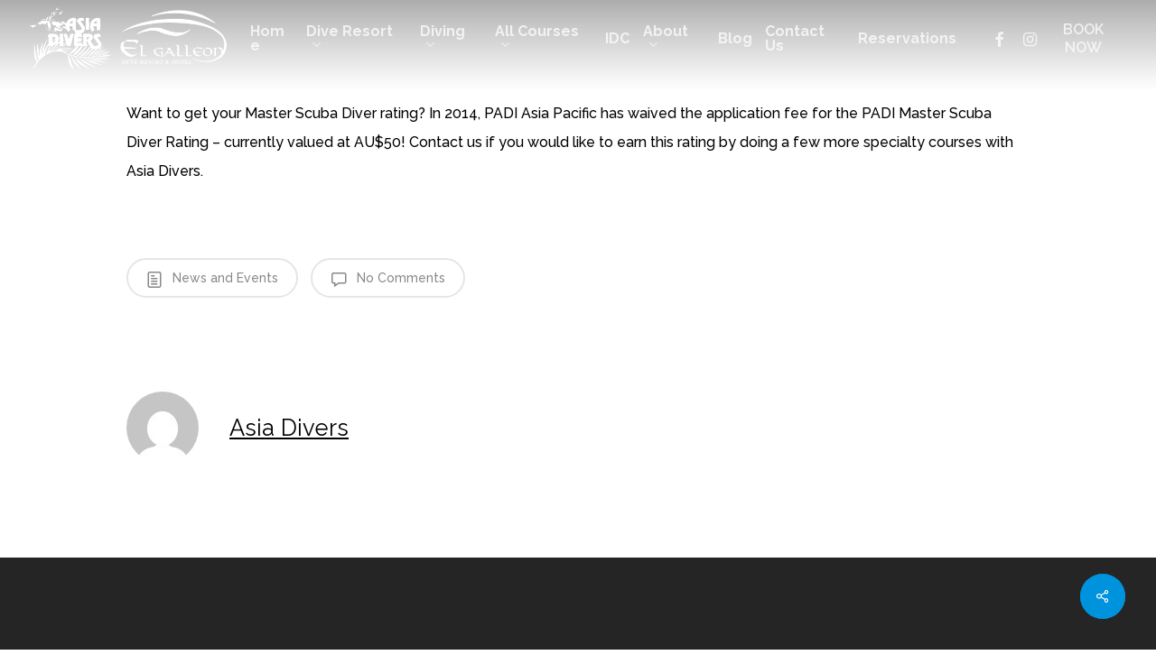

--- FILE ---
content_type: text/html; charset=UTF-8
request_url: https://asiadivers.com/blog/hey-rescue-divers/
body_size: 126152
content:
<!doctype html>
<html lang="en-US" class="no-js">
<head>
	<meta charset="UTF-8">
	<meta name="viewport" content="width=device-width, initial-scale=1, maximum-scale=1, user-scalable=0" />
			<style>
			.fuse_social_icons_links {
			    display: block;
			}
			.facebook-awesome-social::before {
			    content: "\f09a" !important;
			}
			
			.awesome-social-img img {
			    position: absolute;
			    top: 50%;
			    left: 50%;
			    transform: translate(-50%,-50%);
			}

			.awesome-social-img {
			    position: relative;
			}			
			.icon_wrapper .awesome-social {
			    font-family: 'FontAwesome' !important;
			}
			#icon_wrapper .fuse_social_icons_links .awesome-social {
			    font-family: "FontAwesome" !important;
			    ext-rendering: auto !important;
			    -webkit-font-smoothing: antialiased !important;
			    -moz-osx-font-smoothing: grayscale !important;
			}
									
			
			#icon_wrapper{
				position: fixed;
				top: 50%;
				left: 0px;
				z-index: 99999;
			}
			
			.awesome-social

			{

            margin-top:2px;

			color: #fff !important;

			text-align: center !important;

			display: block;

			
			line-height: 51px !important;

			width: 48px !important;

			height: 48px !important;

			font-size: 28px !important;

			


			}

			
			.fuse_social_icons_links

			{

			outline:0 !important;



			}

			.fuse_social_icons_links:hover{

			text-decoration:none !important;

			}

			
			.fb-awesome-social

			{

			background: #3b5998;
			border-color: #3b5998;
			
			}
			.facebook-awesome-social

			{

			background: #3b5998;
			border-color: #3b5998;
						}


			.tw-awesome-social

			{

			background:#00aced;
			border-color: #00aced;
			
			}
			.twitter-awesome-social

			{

			background:#00aced;
			border-color: #00aced;
			
			}
			.rss-awesome-social

			{

			background:#FA9B39;
			border-color: #FA9B39;
			
			}

			.linkedin-awesome-social

			{

			background:#007bb6;
			border-color: #007bb6;
						}

			.youtube-awesome-social

			{

			background:#bb0000;
			border-color: #bb0000;
						}

			.flickr-awesome-social

			{

			background: #ff0084;
			border-color: #ff0084;
						}

			.pinterest-awesome-social

			{

			background:#cb2027;
			border-color: #cb2027;
						}

			.stumbleupon-awesome-social

			{

			background:#f74425 ;
			border-color: #f74425;
						}

			.google-plus-awesome-social

			{

			background:#f74425 ;
			border-color: #f74425;
						}

			.instagram-awesome-social

			{

			    background: -moz-linear-gradient(45deg, #f09433 0%, #e6683c 25%, #dc2743 50%, #cc2366 75%, #bc1888 100%);
			    background: -webkit-linear-gradient(45deg, #f09433 0%,#e6683c 25%,#dc2743 50%,#cc2366 75%,#bc1888 100%);
			    background: linear-gradient(45deg, #f09433 0%,#e6683c 25%,#dc2743 50%,#cc2366 75%,#bc1888 100%);
			    filter: progid:DXImageTransform.Microsoft.gradient( startColorstr='#f09433', endColorstr='#bc1888',GradientType=1 );
			    border-color: #f09433;
					    

			}

			.tumblr-awesome-social

			{

			background: #32506d ;
			border-color: #32506d;
						}

			.vine-awesome-social

			{

			background: #00bf8f ;
			border-color: #00bf8f;
						}

            .vk-awesome-social {



            background: #45668e ;
            border-color: #45668e;
            
            }

            .soundcloud-awesome-social

                {

            background: #ff3300 ;
            border-color: #ff3300;
            
                }

                .reddit-awesome-social{



            background: #ff4500 ;
            border-color: #ff4500;

                            }

                .stack-awesome-social{



            background: #fe7a15 ;
            border-color: #fe7a15;
            
                }

                .behance-awesome-social{

            background: #1769ff ;
            border-color: #1769ff;
            
                }

                .github-awesome-social{

            background: #999999 ;
            border-color: #999999;
            


                }

                .envelope-awesome-social{

                  background: #ccc ;
 				  border-color: #ccc;                 
 				                  }

/*  Mobile */









             




			</style>

<meta name='robots' content='index, follow, max-image-preview:large, max-snippet:-1, max-video-preview:-1' />
        <script type="text/javascript">
            var wpcs_is_mobile = 0;
            var wpcs_drop_down_view = "ddslick";
            var wpcs_current_currency = {"name":"USD","rate":1,"interest":0,"symbol":"&#36;","position":"left_space","is_etalon":1,"description":"US Dollar","flag":"https:\/\/asiadivers.com\/v2\/wp-content\/uploads\/sites\/5\/2022\/12\/United_States_of_America.png","hide_cents":0};
            var wpcs_default_currency = {"name":"USD","rate":1,"interest":0,"symbol":"&#36;","position":"left_space","is_etalon":1,"description":"US Dollar","flag":"https:\/\/asiadivers.com\/v2\/wp-content\/uploads\/sites\/5\/2022\/12\/United_States_of_America.png","hide_cents":0};
            var wpcs_array_of_get = '{}';
        
            wpcs_array_no_cents = '["JPY","TWD"]';

            var wpcs_ajaxurl = "https://asiadivers.com/wp-admin/admin-ajax.php";
            var wpcs_lang_loading = "loading";
            var wpcs_shop_is_cached =1;
            var wpcs_special_ajax_mode = 0;
        </script>
        <!-- Google tag (gtag.js) consent mode dataLayer added by Site Kit -->
<script id="google_gtagjs-js-consent-mode-data-layer" type="text/javascript">
window.dataLayer = window.dataLayer || [];function gtag(){dataLayer.push(arguments);}
gtag('consent', 'default', {"ad_personalization":"denied","ad_storage":"denied","ad_user_data":"denied","analytics_storage":"denied","functionality_storage":"denied","security_storage":"denied","personalization_storage":"denied","region":["AT","BE","BG","CH","CY","CZ","DE","DK","EE","ES","FI","FR","GB","GR","HR","HU","IE","IS","IT","LI","LT","LU","LV","MT","NL","NO","PL","PT","RO","SE","SI","SK"],"wait_for_update":500});
window._googlesitekitConsentCategoryMap = {"statistics":["analytics_storage"],"marketing":["ad_storage","ad_user_data","ad_personalization"],"functional":["functionality_storage","security_storage"],"preferences":["personalization_storage"]};
window._googlesitekitConsents = {"ad_personalization":"denied","ad_storage":"denied","ad_user_data":"denied","analytics_storage":"denied","functionality_storage":"denied","security_storage":"denied","personalization_storage":"denied","region":["AT","BE","BG","CH","CY","CZ","DE","DK","EE","ES","FI","FR","GB","GR","HR","HU","IE","IS","IT","LI","LT","LU","LV","MT","NL","NO","PL","PT","RO","SE","SI","SK"],"wait_for_update":500};
</script>
<!-- End Google tag (gtag.js) consent mode dataLayer added by Site Kit -->

	<!-- This site is optimized with the Yoast SEO plugin v20.5 - https://yoast.com/wordpress/plugins/seo/ -->
	<title>Hey Rescue Divers! - v2</title>
	<link rel="canonical" href="https://asiadivers.com/blog/hey-rescue-divers/" />
	<meta property="og:locale" content="en_US" />
	<meta property="og:type" content="article" />
	<meta property="og:title" content="Hey Rescue Divers! - v2" />
	<meta property="og:description" content="Want to get your Master Scuba Diver rating? In 2014, PADI Asia Pacific has waived the application fee for the PADI Master Scuba Diver Rating &#8211; currently valued at AU$50!..." />
	<meta property="og:url" content="https://asiadivers.com/blog/hey-rescue-divers/" />
	<meta property="og:site_name" content="v2" />
	<meta property="article:published_time" content="2014-02-08T02:29:58+00:00" />
	<meta name="author" content="Asia Divers" />
	<meta name="twitter:card" content="summary_large_image" />
	<meta name="twitter:label1" content="Written by" />
	<meta name="twitter:data1" content="Asia Divers" />
	<script type="application/ld+json" class="yoast-schema-graph">{"@context":"https://schema.org","@graph":[{"@type":"WebPage","@id":"https://asiadivers.com/blog/hey-rescue-divers/","url":"https://asiadivers.com/blog/hey-rescue-divers/","name":"Hey Rescue Divers! - v2","isPartOf":{"@id":"https://asiadivers.com/#website"},"primaryImageOfPage":{"@id":"https://asiadivers.com/blog/hey-rescue-divers/#primaryimage"},"image":{"@id":"https://asiadivers.com/blog/hey-rescue-divers/#primaryimage"},"thumbnailUrl":"","datePublished":"2014-02-08T02:29:58+00:00","dateModified":"2014-02-08T02:29:58+00:00","author":{"@id":"https://asiadivers.com/#/schema/person/053718f3939e442d578f6896140290d3"},"breadcrumb":{"@id":"https://asiadivers.com/blog/hey-rescue-divers/#breadcrumb"},"inLanguage":"en-US","potentialAction":[{"@type":"ReadAction","target":["https://asiadivers.com/blog/hey-rescue-divers/"]}]},{"@type":"ImageObject","inLanguage":"en-US","@id":"https://asiadivers.com/blog/hey-rescue-divers/#primaryimage","url":"","contentUrl":""},{"@type":"BreadcrumbList","@id":"https://asiadivers.com/blog/hey-rescue-divers/#breadcrumb","itemListElement":[{"@type":"ListItem","position":1,"name":"Home","item":"https://asiadivers.com/"},{"@type":"ListItem","position":2,"name":"Hey Rescue Divers!"}]},{"@type":"WebSite","@id":"https://asiadivers.com/#website","url":"https://asiadivers.com/","name":"v2","description":"","potentialAction":[{"@type":"SearchAction","target":{"@type":"EntryPoint","urlTemplate":"https://asiadivers.com/?s={search_term_string}"},"query-input":"required name=search_term_string"}],"inLanguage":"en-US"},{"@type":"Person","@id":"https://asiadivers.com/#/schema/person/053718f3939e442d578f6896140290d3","name":"Asia Divers","image":{"@type":"ImageObject","inLanguage":"en-US","@id":"https://asiadivers.com/#/schema/person/image/","url":"https://secure.gravatar.com/avatar/e519728125905add21449852aa1f207e?s=96&d=mm&r=g","contentUrl":"https://secure.gravatar.com/avatar/e519728125905add21449852aa1f207e?s=96&d=mm&r=g","caption":"Asia Divers"},"url":"https://asiadivers.com/blog/author/asia-divers/"}]}</script>
	<!-- / Yoast SEO plugin. -->


<link rel='dns-prefetch' href='//js.hs-scripts.com' />
<link rel='dns-prefetch' href='//www.googletagmanager.com' />
<link rel='dns-prefetch' href='//maxcdn.bootstrapcdn.com' />
<link rel='dns-prefetch' href='//use.fontawesome.com' />
<link rel='dns-prefetch' href='//fonts.googleapis.com' />
<link rel='preconnect' href='https://fonts.gstatic.com' crossorigin />
<link rel="alternate" type="application/rss+xml" title="v2 &raquo; Feed" href="https://asiadivers.com/feed/" />
<link rel="alternate" type="application/rss+xml" title="v2 &raquo; Comments Feed" href="https://asiadivers.com/comments/feed/" />
<link rel="alternate" type="application/rss+xml" title="v2 &raquo; Hey Rescue Divers! Comments Feed" href="https://asiadivers.com/blog/hey-rescue-divers/feed/" />
<script type="text/javascript">
window._wpemojiSettings = {"baseUrl":"https:\/\/s.w.org\/images\/core\/emoji\/14.0.0\/72x72\/","ext":".png","svgUrl":"https:\/\/s.w.org\/images\/core\/emoji\/14.0.0\/svg\/","svgExt":".svg","source":{"concatemoji":"https:\/\/asiadivers.com\/wp-includes\/js\/wp-emoji-release.min.js?ver=6.2.8"}};
/*! This file is auto-generated */
!function(e,a,t){var n,r,o,i=a.createElement("canvas"),p=i.getContext&&i.getContext("2d");function s(e,t){p.clearRect(0,0,i.width,i.height),p.fillText(e,0,0);e=i.toDataURL();return p.clearRect(0,0,i.width,i.height),p.fillText(t,0,0),e===i.toDataURL()}function c(e){var t=a.createElement("script");t.src=e,t.defer=t.type="text/javascript",a.getElementsByTagName("head")[0].appendChild(t)}for(o=Array("flag","emoji"),t.supports={everything:!0,everythingExceptFlag:!0},r=0;r<o.length;r++)t.supports[o[r]]=function(e){if(p&&p.fillText)switch(p.textBaseline="top",p.font="600 32px Arial",e){case"flag":return s("\ud83c\udff3\ufe0f\u200d\u26a7\ufe0f","\ud83c\udff3\ufe0f\u200b\u26a7\ufe0f")?!1:!s("\ud83c\uddfa\ud83c\uddf3","\ud83c\uddfa\u200b\ud83c\uddf3")&&!s("\ud83c\udff4\udb40\udc67\udb40\udc62\udb40\udc65\udb40\udc6e\udb40\udc67\udb40\udc7f","\ud83c\udff4\u200b\udb40\udc67\u200b\udb40\udc62\u200b\udb40\udc65\u200b\udb40\udc6e\u200b\udb40\udc67\u200b\udb40\udc7f");case"emoji":return!s("\ud83e\udef1\ud83c\udffb\u200d\ud83e\udef2\ud83c\udfff","\ud83e\udef1\ud83c\udffb\u200b\ud83e\udef2\ud83c\udfff")}return!1}(o[r]),t.supports.everything=t.supports.everything&&t.supports[o[r]],"flag"!==o[r]&&(t.supports.everythingExceptFlag=t.supports.everythingExceptFlag&&t.supports[o[r]]);t.supports.everythingExceptFlag=t.supports.everythingExceptFlag&&!t.supports.flag,t.DOMReady=!1,t.readyCallback=function(){t.DOMReady=!0},t.supports.everything||(n=function(){t.readyCallback()},a.addEventListener?(a.addEventListener("DOMContentLoaded",n,!1),e.addEventListener("load",n,!1)):(e.attachEvent("onload",n),a.attachEvent("onreadystatechange",function(){"complete"===a.readyState&&t.readyCallback()})),(e=t.source||{}).concatemoji?c(e.concatemoji):e.wpemoji&&e.twemoji&&(c(e.twemoji),c(e.wpemoji)))}(window,document,window._wpemojiSettings);
</script>
<style type="text/css">
img.wp-smiley,
img.emoji {
	display: inline !important;
	border: none !important;
	box-shadow: none !important;
	height: 1em !important;
	width: 1em !important;
	margin: 0 0.07em !important;
	vertical-align: -0.1em !important;
	background: none !important;
	padding: 0 !important;
}
</style>
	<link rel='stylesheet' id='wp-customer-reviews-3-frontend-css' href='https://asiadivers.com/wp-content/plugins/wp-customer-reviews/css/wp-customer-reviews.css?ver=3.6.6' type='text/css' media='all' />
<link rel='stylesheet' id='sbi_styles-css' href='https://asiadivers.com/wp-content/plugins/instagram-feed/css/sbi-styles.min.css?ver=6.1.3' type='text/css' media='all' />
<link rel='stylesheet' id='wp-block-library-css' href='https://asiadivers.com/wp-includes/css/dist/block-library/style.min.css?ver=6.2.8' type='text/css' media='all' />
<link rel='stylesheet' id='classic-theme-styles-css' href='https://asiadivers.com/wp-includes/css/classic-themes.min.css?ver=6.2.8' type='text/css' media='all' />
<style id='global-styles-inline-css' type='text/css'>
body{--wp--preset--color--black: #000000;--wp--preset--color--cyan-bluish-gray: #abb8c3;--wp--preset--color--white: #ffffff;--wp--preset--color--pale-pink: #f78da7;--wp--preset--color--vivid-red: #cf2e2e;--wp--preset--color--luminous-vivid-orange: #ff6900;--wp--preset--color--luminous-vivid-amber: #fcb900;--wp--preset--color--light-green-cyan: #7bdcb5;--wp--preset--color--vivid-green-cyan: #00d084;--wp--preset--color--pale-cyan-blue: #8ed1fc;--wp--preset--color--vivid-cyan-blue: #0693e3;--wp--preset--color--vivid-purple: #9b51e0;--wp--preset--gradient--vivid-cyan-blue-to-vivid-purple: linear-gradient(135deg,rgba(6,147,227,1) 0%,rgb(155,81,224) 100%);--wp--preset--gradient--light-green-cyan-to-vivid-green-cyan: linear-gradient(135deg,rgb(122,220,180) 0%,rgb(0,208,130) 100%);--wp--preset--gradient--luminous-vivid-amber-to-luminous-vivid-orange: linear-gradient(135deg,rgba(252,185,0,1) 0%,rgba(255,105,0,1) 100%);--wp--preset--gradient--luminous-vivid-orange-to-vivid-red: linear-gradient(135deg,rgba(255,105,0,1) 0%,rgb(207,46,46) 100%);--wp--preset--gradient--very-light-gray-to-cyan-bluish-gray: linear-gradient(135deg,rgb(238,238,238) 0%,rgb(169,184,195) 100%);--wp--preset--gradient--cool-to-warm-spectrum: linear-gradient(135deg,rgb(74,234,220) 0%,rgb(151,120,209) 20%,rgb(207,42,186) 40%,rgb(238,44,130) 60%,rgb(251,105,98) 80%,rgb(254,248,76) 100%);--wp--preset--gradient--blush-light-purple: linear-gradient(135deg,rgb(255,206,236) 0%,rgb(152,150,240) 100%);--wp--preset--gradient--blush-bordeaux: linear-gradient(135deg,rgb(254,205,165) 0%,rgb(254,45,45) 50%,rgb(107,0,62) 100%);--wp--preset--gradient--luminous-dusk: linear-gradient(135deg,rgb(255,203,112) 0%,rgb(199,81,192) 50%,rgb(65,88,208) 100%);--wp--preset--gradient--pale-ocean: linear-gradient(135deg,rgb(255,245,203) 0%,rgb(182,227,212) 50%,rgb(51,167,181) 100%);--wp--preset--gradient--electric-grass: linear-gradient(135deg,rgb(202,248,128) 0%,rgb(113,206,126) 100%);--wp--preset--gradient--midnight: linear-gradient(135deg,rgb(2,3,129) 0%,rgb(40,116,252) 100%);--wp--preset--duotone--dark-grayscale: url('#wp-duotone-dark-grayscale');--wp--preset--duotone--grayscale: url('#wp-duotone-grayscale');--wp--preset--duotone--purple-yellow: url('#wp-duotone-purple-yellow');--wp--preset--duotone--blue-red: url('#wp-duotone-blue-red');--wp--preset--duotone--midnight: url('#wp-duotone-midnight');--wp--preset--duotone--magenta-yellow: url('#wp-duotone-magenta-yellow');--wp--preset--duotone--purple-green: url('#wp-duotone-purple-green');--wp--preset--duotone--blue-orange: url('#wp-duotone-blue-orange');--wp--preset--font-size--small: 13px;--wp--preset--font-size--medium: 20px;--wp--preset--font-size--large: 36px;--wp--preset--font-size--x-large: 42px;--wp--preset--spacing--20: 0.44rem;--wp--preset--spacing--30: 0.67rem;--wp--preset--spacing--40: 1rem;--wp--preset--spacing--50: 1.5rem;--wp--preset--spacing--60: 2.25rem;--wp--preset--spacing--70: 3.38rem;--wp--preset--spacing--80: 5.06rem;--wp--preset--shadow--natural: 6px 6px 9px rgba(0, 0, 0, 0.2);--wp--preset--shadow--deep: 12px 12px 50px rgba(0, 0, 0, 0.4);--wp--preset--shadow--sharp: 6px 6px 0px rgba(0, 0, 0, 0.2);--wp--preset--shadow--outlined: 6px 6px 0px -3px rgba(255, 255, 255, 1), 6px 6px rgba(0, 0, 0, 1);--wp--preset--shadow--crisp: 6px 6px 0px rgba(0, 0, 0, 1);}:where(.is-layout-flex){gap: 0.5em;}body .is-layout-flow > .alignleft{float: left;margin-inline-start: 0;margin-inline-end: 2em;}body .is-layout-flow > .alignright{float: right;margin-inline-start: 2em;margin-inline-end: 0;}body .is-layout-flow > .aligncenter{margin-left: auto !important;margin-right: auto !important;}body .is-layout-constrained > .alignleft{float: left;margin-inline-start: 0;margin-inline-end: 2em;}body .is-layout-constrained > .alignright{float: right;margin-inline-start: 2em;margin-inline-end: 0;}body .is-layout-constrained > .aligncenter{margin-left: auto !important;margin-right: auto !important;}body .is-layout-constrained > :where(:not(.alignleft):not(.alignright):not(.alignfull)){max-width: var(--wp--style--global--content-size);margin-left: auto !important;margin-right: auto !important;}body .is-layout-constrained > .alignwide{max-width: var(--wp--style--global--wide-size);}body .is-layout-flex{display: flex;}body .is-layout-flex{flex-wrap: wrap;align-items: center;}body .is-layout-flex > *{margin: 0;}:where(.wp-block-columns.is-layout-flex){gap: 2em;}.has-black-color{color: var(--wp--preset--color--black) !important;}.has-cyan-bluish-gray-color{color: var(--wp--preset--color--cyan-bluish-gray) !important;}.has-white-color{color: var(--wp--preset--color--white) !important;}.has-pale-pink-color{color: var(--wp--preset--color--pale-pink) !important;}.has-vivid-red-color{color: var(--wp--preset--color--vivid-red) !important;}.has-luminous-vivid-orange-color{color: var(--wp--preset--color--luminous-vivid-orange) !important;}.has-luminous-vivid-amber-color{color: var(--wp--preset--color--luminous-vivid-amber) !important;}.has-light-green-cyan-color{color: var(--wp--preset--color--light-green-cyan) !important;}.has-vivid-green-cyan-color{color: var(--wp--preset--color--vivid-green-cyan) !important;}.has-pale-cyan-blue-color{color: var(--wp--preset--color--pale-cyan-blue) !important;}.has-vivid-cyan-blue-color{color: var(--wp--preset--color--vivid-cyan-blue) !important;}.has-vivid-purple-color{color: var(--wp--preset--color--vivid-purple) !important;}.has-black-background-color{background-color: var(--wp--preset--color--black) !important;}.has-cyan-bluish-gray-background-color{background-color: var(--wp--preset--color--cyan-bluish-gray) !important;}.has-white-background-color{background-color: var(--wp--preset--color--white) !important;}.has-pale-pink-background-color{background-color: var(--wp--preset--color--pale-pink) !important;}.has-vivid-red-background-color{background-color: var(--wp--preset--color--vivid-red) !important;}.has-luminous-vivid-orange-background-color{background-color: var(--wp--preset--color--luminous-vivid-orange) !important;}.has-luminous-vivid-amber-background-color{background-color: var(--wp--preset--color--luminous-vivid-amber) !important;}.has-light-green-cyan-background-color{background-color: var(--wp--preset--color--light-green-cyan) !important;}.has-vivid-green-cyan-background-color{background-color: var(--wp--preset--color--vivid-green-cyan) !important;}.has-pale-cyan-blue-background-color{background-color: var(--wp--preset--color--pale-cyan-blue) !important;}.has-vivid-cyan-blue-background-color{background-color: var(--wp--preset--color--vivid-cyan-blue) !important;}.has-vivid-purple-background-color{background-color: var(--wp--preset--color--vivid-purple) !important;}.has-black-border-color{border-color: var(--wp--preset--color--black) !important;}.has-cyan-bluish-gray-border-color{border-color: var(--wp--preset--color--cyan-bluish-gray) !important;}.has-white-border-color{border-color: var(--wp--preset--color--white) !important;}.has-pale-pink-border-color{border-color: var(--wp--preset--color--pale-pink) !important;}.has-vivid-red-border-color{border-color: var(--wp--preset--color--vivid-red) !important;}.has-luminous-vivid-orange-border-color{border-color: var(--wp--preset--color--luminous-vivid-orange) !important;}.has-luminous-vivid-amber-border-color{border-color: var(--wp--preset--color--luminous-vivid-amber) !important;}.has-light-green-cyan-border-color{border-color: var(--wp--preset--color--light-green-cyan) !important;}.has-vivid-green-cyan-border-color{border-color: var(--wp--preset--color--vivid-green-cyan) !important;}.has-pale-cyan-blue-border-color{border-color: var(--wp--preset--color--pale-cyan-blue) !important;}.has-vivid-cyan-blue-border-color{border-color: var(--wp--preset--color--vivid-cyan-blue) !important;}.has-vivid-purple-border-color{border-color: var(--wp--preset--color--vivid-purple) !important;}.has-vivid-cyan-blue-to-vivid-purple-gradient-background{background: var(--wp--preset--gradient--vivid-cyan-blue-to-vivid-purple) !important;}.has-light-green-cyan-to-vivid-green-cyan-gradient-background{background: var(--wp--preset--gradient--light-green-cyan-to-vivid-green-cyan) !important;}.has-luminous-vivid-amber-to-luminous-vivid-orange-gradient-background{background: var(--wp--preset--gradient--luminous-vivid-amber-to-luminous-vivid-orange) !important;}.has-luminous-vivid-orange-to-vivid-red-gradient-background{background: var(--wp--preset--gradient--luminous-vivid-orange-to-vivid-red) !important;}.has-very-light-gray-to-cyan-bluish-gray-gradient-background{background: var(--wp--preset--gradient--very-light-gray-to-cyan-bluish-gray) !important;}.has-cool-to-warm-spectrum-gradient-background{background: var(--wp--preset--gradient--cool-to-warm-spectrum) !important;}.has-blush-light-purple-gradient-background{background: var(--wp--preset--gradient--blush-light-purple) !important;}.has-blush-bordeaux-gradient-background{background: var(--wp--preset--gradient--blush-bordeaux) !important;}.has-luminous-dusk-gradient-background{background: var(--wp--preset--gradient--luminous-dusk) !important;}.has-pale-ocean-gradient-background{background: var(--wp--preset--gradient--pale-ocean) !important;}.has-electric-grass-gradient-background{background: var(--wp--preset--gradient--electric-grass) !important;}.has-midnight-gradient-background{background: var(--wp--preset--gradient--midnight) !important;}.has-small-font-size{font-size: var(--wp--preset--font-size--small) !important;}.has-medium-font-size{font-size: var(--wp--preset--font-size--medium) !important;}.has-large-font-size{font-size: var(--wp--preset--font-size--large) !important;}.has-x-large-font-size{font-size: var(--wp--preset--font-size--x-large) !important;}
.wp-block-navigation a:where(:not(.wp-element-button)){color: inherit;}
:where(.wp-block-columns.is-layout-flex){gap: 2em;}
.wp-block-pullquote{font-size: 1.5em;line-height: 1.6;}
</style>
<link rel='stylesheet' id='redux-extendify-styles-css' href='https://asiadivers.com/wp-content/plugins/fuse-social-floating-sidebar/framework/redux-core/assets/css/extendify-utilities.css?ver=4.4.0' type='text/css' media='all' />
<link rel='stylesheet' id='fontawesome-css' href='https://asiadivers.com/wp-content/plugins/fuse-social-floating-sidebar/inc/font-awesome/css/font-awesome.min.css?ver=5.4.7' type='text/css' media='all' />
<style id='if-so-public-dummy-inline-css' type='text/css'>
        .lds-dual-ring {
          display: inline-block;
          width: 16px;
          height: 16px;
        }
        .lds-dual-ring:after {
          content: " ";
          display: block;
          width: 16px;
          height: 16px;
          margin: 0px;
          border-radius: 50%;
          border: 3px solid #000;
          border-color: #000 transparent #000 transparent;
          animation: lds-dual-ring 1.2s linear infinite;
        }
        @keyframes lds-dual-ring {
          0% {
            transform: rotate(0deg);
          }
          100% {
            transform: rotate(360deg);
          }
        }
        /*loader 2*/
        .ifso-logo-loader {
            font-size: 20px;
            width: 64px;
            font-family: sans-serif;
            position: relative;
            height: auto;
            font-weight: 800;
        }
        .ifso-logo-loader:before {
            content: '';
            position: absolute;
            left: 30%;
            top: 36%;
            width: 14px;
            height: 22px;
            clip-path: polygon(100% 50%, 0 0, 0 100%);
            background: #fd5b56;
            animation: spinAndMoveArrow 2s infinite;
            height: 9px;
            width: 7px;
        }
        .ifso-logo-loader:after {
            content: "If So";
            word-spacing: 12px;
        }
        @keyframes spinAndMoveArrow {
                40% {
                    transform: rotate(360deg);
                }
    
                60% {
                    transform: translateX(-5px);
                }
    
                80% {
                    transform: translateX(5px);
                }
    
                100% {
                    transform: translateX(0);
                }
        }
        /*Loader 3 - default content*/
        .ifso-default-content-loader{
            display:inline-block;
        }
        
</style>
<link rel='stylesheet' id='responsive-video-light-css' href='https://asiadivers.com/wp-content/plugins/responsive-video-light/css/responsive-videos.css?ver=20130111' type='text/css' media='all' />
<link rel='stylesheet' id='wptripadvisor_allcss-css' href='https://asiadivers.com/wp-content/plugins/wp-tripadvisor-review-slider/public/css/wptripadvisor_all.css?ver=10.9' type='text/css' media='all' />
<link rel='stylesheet' id='wpfront-scroll-top-css' href='https://asiadivers.com/wp-content/plugins/wpfront-scroll-top/css/wpfront-scroll-top.min.css?ver=2.0.7.08086' type='text/css' media='all' />
<link rel='stylesheet' id='salient-social-css' href='https://asiadivers.com/wp-content/plugins/salient-social/css/style.css?ver=1.2.2' type='text/css' media='all' />
<style id='salient-social-inline-css' type='text/css'>

  .sharing-default-minimal .nectar-love.loved,
  body .nectar-social[data-color-override="override"].fixed > a:before, 
  body .nectar-social[data-color-override="override"].fixed .nectar-social-inner a,
  .sharing-default-minimal .nectar-social[data-color-override="override"] .nectar-social-inner a:hover,
  .nectar-social.vertical[data-color-override="override"] .nectar-social-inner a:hover {
    background-color: #0093dd;
  }
  .nectar-social.hover .nectar-love.loved,
  .nectar-social.hover > .nectar-love-button a:hover,
  .nectar-social[data-color-override="override"].hover > div a:hover,
  #single-below-header .nectar-social[data-color-override="override"].hover > div a:hover,
  .nectar-social[data-color-override="override"].hover .share-btn:hover,
  .sharing-default-minimal .nectar-social[data-color-override="override"] .nectar-social-inner a {
    border-color: #0093dd;
  }
  #single-below-header .nectar-social.hover .nectar-love.loved i,
  #single-below-header .nectar-social.hover[data-color-override="override"] a:hover,
  #single-below-header .nectar-social.hover[data-color-override="override"] a:hover i,
  #single-below-header .nectar-social.hover .nectar-love-button a:hover i,
  .nectar-love:hover i,
  .hover .nectar-love:hover .total_loves,
  .nectar-love.loved i,
  .nectar-social.hover .nectar-love.loved .total_loves,
  .nectar-social.hover .share-btn:hover, 
  .nectar-social[data-color-override="override"].hover .nectar-social-inner a:hover,
  .nectar-social[data-color-override="override"].hover > div:hover span,
  .sharing-default-minimal .nectar-social[data-color-override="override"] .nectar-social-inner a:not(:hover) i,
  .sharing-default-minimal .nectar-social[data-color-override="override"] .nectar-social-inner a:not(:hover) {
    color: #0093dd;
  }
</style>
<link rel='stylesheet' id='font-awesome-css' href='https://asiadivers.com/wp-content/themes/salient/css/font-awesome-legacy.min.css?ver=4.7.1' type='text/css' media='all' />
<link rel='stylesheet' id='salient-grid-system-css' href='https://asiadivers.com/wp-content/themes/salient/css/build/grid-system.css?ver=15.0.6' type='text/css' media='all' />
<link rel='stylesheet' id='main-styles-css' href='https://asiadivers.com/wp-content/themes/salient/css/build/style.css?ver=15.0.6' type='text/css' media='all' />
<style id='main-styles-inline-css' type='text/css'>

		@font-face{
		     font-family:'Open Sans';
		     src:url('https://asiadivers.com/wp-content/themes/salient/css/fonts/OpenSans-Light.woff') format('woff');
		     font-weight:300;
		     font-style:normal; 
		}
		 @font-face{
		     font-family:'Open Sans';
		     src:url('https://asiadivers.com/wp-content/themes/salient/css/fonts/OpenSans-Regular.woff') format('woff');
		     font-weight:400;
		     font-style:normal; 
		}
		 @font-face{
		     font-family:'Open Sans';
		     src:url('https://asiadivers.com/wp-content/themes/salient/css/fonts/OpenSans-SemiBold.woff') format('woff');
		     font-weight:600;
		     font-style:normal; 
		}
		 @font-face{
		     font-family:'Open Sans';
		     src:url('https://asiadivers.com/wp-content/themes/salient/css/fonts/OpenSans-Bold.woff') format('woff');
		     font-weight:700;
		     font-style:normal; 
		}
</style>
<link rel='stylesheet' id='nectar-single-styles-css' href='https://asiadivers.com/wp-content/themes/salient/css/build/single.css?ver=15.0.6' type='text/css' media='all' />
<link rel='stylesheet' id='nectar-element-recent-posts-css' href='https://asiadivers.com/wp-content/themes/salient/css/build/elements/element-recent-posts.css?ver=15.0.6' type='text/css' media='all' />
<link rel='stylesheet' id='responsive-css' href='https://asiadivers.com/wp-content/themes/salient/css/build/responsive.css?ver=15.0.6' type='text/css' media='all' />
<link rel='stylesheet' id='skin-material-css' href='https://asiadivers.com/wp-content/themes/salient/css/build/skin-material.css?ver=15.0.6' type='text/css' media='all' />
<style id='salient-wp-menu-dynamic-fallback-inline-css' type='text/css'>
#header-outer .nectar-ext-menu-item .image-layer-outer,#header-outer .nectar-ext-menu-item .image-layer,#header-outer .nectar-ext-menu-item .color-overlay,#slide-out-widget-area .nectar-ext-menu-item .image-layer-outer,#slide-out-widget-area .nectar-ext-menu-item .color-overlay,#slide-out-widget-area .nectar-ext-menu-item .image-layer{position:absolute;top:0;left:0;width:100%;height:100%;overflow:hidden;}.nectar-ext-menu-item .inner-content{position:relative;z-index:10;width:100%;}.nectar-ext-menu-item .image-layer{background-size:cover;background-position:center;transition:opacity 0.25s ease 0.1s;}#header-outer nav .nectar-ext-menu-item .image-layer:not(.loaded){background-image:none!important;}#header-outer nav .nectar-ext-menu-item .image-layer{opacity:0;}#header-outer nav .nectar-ext-menu-item .image-layer.loaded{opacity:1;}.nectar-ext-menu-item span[class*="inherit-h"] + .menu-item-desc{margin-top:0.4rem;}#mobile-menu .nectar-ext-menu-item .title,#slide-out-widget-area .nectar-ext-menu-item .title,.nectar-ext-menu-item .menu-title-text,.nectar-ext-menu-item .menu-item-desc{position:relative;}.nectar-ext-menu-item .menu-item-desc{display:block;line-height:1.4em;}body #slide-out-widget-area .nectar-ext-menu-item .menu-item-desc{line-height:1.4em;}#mobile-menu .nectar-ext-menu-item .title,#slide-out-widget-area .nectar-ext-menu-item:not(.style-img-above-text) .title,.nectar-ext-menu-item:not(.style-img-above-text) .menu-title-text,.nectar-ext-menu-item:not(.style-img-above-text) .menu-item-desc,.nectar-ext-menu-item:not(.style-img-above-text) i:before,.nectar-ext-menu-item:not(.style-img-above-text) .svg-icon{color:#fff;}#mobile-menu .nectar-ext-menu-item.style-img-above-text .title{color:inherit;}.sf-menu li ul li a .nectar-ext-menu-item .menu-title-text:after{display:none;}.menu-item .widget-area-active[data-margin="default"] > div:not(:last-child){margin-bottom:20px;}.nectar-ext-menu-item .color-overlay{transition:opacity 0.5s cubic-bezier(.15,.75,.5,1);}.nectar-ext-menu-item:hover .hover-zoom-in-slow .image-layer{transform:scale(1.15);transition:transform 4s cubic-bezier(0.1,0.2,.7,1);}.nectar-ext-menu-item:hover .hover-zoom-in-slow .color-overlay{transition:opacity 1.5s cubic-bezier(.15,.75,.5,1);}.nectar-ext-menu-item .hover-zoom-in-slow .image-layer{transition:transform 0.5s cubic-bezier(.15,.75,.5,1);}.nectar-ext-menu-item .hover-zoom-in-slow .color-overlay{transition:opacity 0.5s cubic-bezier(.15,.75,.5,1);}.nectar-ext-menu-item:hover .hover-zoom-in .image-layer{transform:scale(1.12);}.nectar-ext-menu-item .hover-zoom-in .image-layer{transition:transform 0.5s cubic-bezier(.15,.75,.5,1);}.nectar-ext-menu-item{display:flex;text-align:left;}#slide-out-widget-area .nectar-ext-menu-item .title,#slide-out-widget-area .nectar-ext-menu-item .menu-item-desc,#slide-out-widget-area .nectar-ext-menu-item .menu-title-text,#mobile-menu .nectar-ext-menu-item .title,#mobile-menu .nectar-ext-menu-item .menu-item-desc,#mobile-menu .nectar-ext-menu-item .menu-title-text{color:inherit!important;}#slide-out-widget-area .nectar-ext-menu-item,#mobile-menu .nectar-ext-menu-item{display:block;}#slide-out-widget-area.fullscreen-alt .nectar-ext-menu-item,#slide-out-widget-area.fullscreen .nectar-ext-menu-item{text-align:center;}#header-outer .nectar-ext-menu-item.style-img-above-text .image-layer-outer,#slide-out-widget-area .nectar-ext-menu-item.style-img-above-text .image-layer-outer{position:relative;}#header-outer .nectar-ext-menu-item.style-img-above-text,#slide-out-widget-area .nectar-ext-menu-item.style-img-above-text{flex-direction:column;}
</style>
<link rel='stylesheet' id='cff-css' href='https://asiadivers.com/wp-content/plugins/custom-facebook-feed/assets/css/cff-style.min.css?ver=4.1.8' type='text/css' media='all' />
<link rel='stylesheet' id='sb-font-awesome-css' href='https://maxcdn.bootstrapcdn.com/font-awesome/4.7.0/css/font-awesome.min.css?ver=6.2.8' type='text/css' media='all' />
<link rel='stylesheet' id='nectar-widget-posts-css' href='https://asiadivers.com/wp-content/themes/salient/css/build/elements/widget-nectar-posts.css?ver=15.0.6' type='text/css' media='all' />
<link rel='stylesheet' id='bfa-font-awesome-css' href='https://use.fontawesome.com/releases/v5.15.4/css/all.css?ver=2.0.3' type='text/css' media='all' />
<link rel='stylesheet' id='shiftnav-css' href='https://asiadivers.com/wp-content/plugins/shiftnav-pro/pro/assets/css/shiftnav.min.css?ver=1.6.2' type='text/css' media='all' />
<link rel='stylesheet' id='dynamic-css-css' href='https://asiadivers.com/wp-content/themes/salient/css/salient-dynamic-styles-multi-id-5.css?ver=52605' type='text/css' media='all' />
<style id='dynamic-css-inline-css' type='text/css'>
#page-header-bg[data-post-hs="default_minimal"] .inner-wrap{text-align:center}#page-header-bg[data-post-hs="default_minimal"] .inner-wrap >a,.material #page-header-bg.fullscreen-header .inner-wrap >a{color:#fff;font-weight:600;border:2px solid rgba(255,255,255,0.4);padding:4px 10px;margin:5px 6px 0 5px;display:inline-block;transition:all 0.2s ease;-webkit-transition:all 0.2s ease;font-size:14px;line-height:18px}body.material #page-header-bg.fullscreen-header .inner-wrap >a{margin-bottom:15px;}body.material #page-header-bg.fullscreen-header .inner-wrap >a{border:none;padding:6px 10px}body[data-button-style^="rounded"] #page-header-bg[data-post-hs="default_minimal"] .inner-wrap >a,body[data-button-style^="rounded"].material #page-header-bg.fullscreen-header .inner-wrap >a{border-radius:100px}body.single [data-post-hs="default_minimal"] #single-below-header span,body.single .heading-title[data-header-style="default_minimal"] #single-below-header span{line-height:14px;}#page-header-bg[data-post-hs="default_minimal"] #single-below-header{text-align:center;position:relative;z-index:100}#page-header-bg[data-post-hs="default_minimal"] #single-below-header span{float:none;display:inline-block}#page-header-bg[data-post-hs="default_minimal"] .inner-wrap >a:hover,#page-header-bg[data-post-hs="default_minimal"] .inner-wrap >a:focus{border-color:transparent}#page-header-bg.fullscreen-header .avatar,#page-header-bg[data-post-hs="default_minimal"] .avatar{border-radius:100%}#page-header-bg.fullscreen-header .meta-author span,#page-header-bg[data-post-hs="default_minimal"] .meta-author span{display:block}#page-header-bg.fullscreen-header .meta-author img{margin-bottom:0;height:50px;width:auto}#page-header-bg[data-post-hs="default_minimal"] .meta-author img{margin-bottom:0;height:40px;width:auto}#page-header-bg[data-post-hs="default_minimal"] .author-section{position:absolute;bottom:30px}#page-header-bg.fullscreen-header .meta-author,#page-header-bg[data-post-hs="default_minimal"] .meta-author{font-size:18px}#page-header-bg.fullscreen-header .author-section .meta-date,#page-header-bg[data-post-hs="default_minimal"] .author-section .meta-date{font-size:12px;color:rgba(255,255,255,0.8)}#page-header-bg.fullscreen-header .author-section .meta-date i{font-size:12px}#page-header-bg[data-post-hs="default_minimal"] .author-section .meta-date i{font-size:11px;line-height:14px}#page-header-bg[data-post-hs="default_minimal"] .author-section .avatar-post-info{position:relative;top:-5px}#page-header-bg.fullscreen-header .author-section a,#page-header-bg[data-post-hs="default_minimal"] .author-section a{display:block;margin-bottom:-2px}#page-header-bg[data-post-hs="default_minimal"] .author-section a{font-size:14px;line-height:14px}#page-header-bg.fullscreen-header .author-section a:hover,#page-header-bg[data-post-hs="default_minimal"] .author-section a:hover{color:rgba(255,255,255,0.85)!important}#page-header-bg.fullscreen-header .author-section,#page-header-bg[data-post-hs="default_minimal"] .author-section{width:100%;z-index:10;text-align:center}#page-header-bg.fullscreen-header .author-section{margin-top:25px;}#page-header-bg.fullscreen-header .author-section span,#page-header-bg[data-post-hs="default_minimal"] .author-section span{padding-left:0;line-height:20px;font-size:20px}#page-header-bg.fullscreen-header .author-section .avatar-post-info,#page-header-bg[data-post-hs="default_minimal"] .author-section .avatar-post-info{margin-left:10px}#page-header-bg.fullscreen-header .author-section .avatar-post-info,#page-header-bg.fullscreen-header .author-section .meta-author,#page-header-bg[data-post-hs="default_minimal"] .author-section .avatar-post-info,#page-header-bg[data-post-hs="default_minimal"] .author-section .meta-author{text-align:left;display:inline-block;top:9px}@media only screen and (min-width :690px) and (max-width :999px){body.single-post #page-header-bg[data-post-hs="default_minimal"]{padding-top:10%;padding-bottom:10%;}}@media only screen and (max-width :690px){#ajax-content-wrap #page-header-bg[data-post-hs="default_minimal"] #single-below-header span:not(.rich-snippet-hidden),#ajax-content-wrap .row.heading-title[data-header-style="default_minimal"] .col.section-title span.meta-category{display:inline-block;}.container-wrap[data-remove-post-comment-number="0"][data-remove-post-author="0"][data-remove-post-date="0"] .heading-title[data-header-style="default_minimal"] #single-below-header > span,#page-header-bg[data-post-hs="default_minimal"] .span_6[data-remove-post-comment-number="0"][data-remove-post-author="0"][data-remove-post-date="0"] #single-below-header > span{padding:0 8px;}.container-wrap[data-remove-post-comment-number="0"][data-remove-post-author="0"][data-remove-post-date="0"] .heading-title[data-header-style="default_minimal"] #single-below-header span,#page-header-bg[data-post-hs="default_minimal"] .span_6[data-remove-post-comment-number="0"][data-remove-post-author="0"][data-remove-post-date="0"] #single-below-header span{font-size:13px;line-height:10px;}.material #page-header-bg.fullscreen-header .author-section{margin-top:5px;}#page-header-bg.fullscreen-header .author-section{bottom:20px;}#page-header-bg.fullscreen-header .author-section .meta-date:not(.updated){margin-top:-4px;display:block;}#page-header-bg.fullscreen-header .author-section .avatar-post-info{margin:10px 0 0 0;}}#page-header-bg.fullscreen-header,#page-header-wrap.fullscreen-header{width:100%;position:relative;transition:none;-webkit-transition:none;z-index:2}#page-header-wrap.fullscreen-header{background-color:#2b2b2b}#page-header-bg.fullscreen-header .span_6{opacity:1}#page-header-bg.fullscreen-header[data-alignment-v="middle"] .span_6{top:50%!important}.default-blog-title.fullscreen-header{position:relative}@media only screen and (min-width :1px) and (max-width :999px){#page-header-bg[data-parallax="1"][data-alignment-v="middle"].fullscreen-header .span_6{-webkit-transform:translateY(-50%)!important;transform:translateY(-50%)!important;}#page-header-bg[data-parallax="1"][data-alignment-v="middle"].fullscreen-header .nectar-particles .span_6{-webkit-transform:none!important;transform:none!important;}#page-header-bg.fullscreen-header .row{top:0!important;}}body.material #page-header-bg.fullscreen-header .inner-wrap >a:hover{box-shadow:0 10px 24px rgba(0,0,0,0.15);}#page-header-bg.fullscreen-header .author-section .meta-category{display:block;}#page-header-bg.fullscreen-header .author-section .meta-category a,#page-header-bg.fullscreen-header .author-section,#page-header-bg.fullscreen-header .meta-author img{display:inline-block}#page-header-bg h1{padding-top:5px;padding-bottom:5px}.single-post #page-header-bg.fullscreen-header h1{margin:0 auto;}#page-header-bg.fullscreen-header .author-section{width:auto}#page-header-bg.fullscreen-header .author-section .avatar-post-info,#page-header-bg.fullscreen-header .author-section .meta-author{text-align:center}#page-header-bg.fullscreen-header .author-section .avatar-post-info{margin-top:13px;margin-left:0}#page-header-bg.fullscreen-header .author-section .meta-author{top:0}#page-header-bg.fullscreen-header .author-section{margin-top:25px}#page-header-bg.fullscreen-header .author-section .meta-author{display:block;float:none}.single-post #page-header-bg.fullscreen-header,.single-post #single-below-header.fullscreen-header{background-color:#f6f6f6}.single-post #single-below-header.fullscreen-header{border-top:1px solid #DDD;border-bottom:none!important}.no-rgba #header-space{display:none;}@media only screen and (max-width:999px){body #header-space[data-header-mobile-fixed="1"]{display:none;}#header-outer[data-mobile-fixed="false"]{position:absolute;}}@media only screen and (max-width:999px){body:not(.nectar-no-flex-height) #header-space[data-secondary-header-display="full"]:not([data-header-mobile-fixed="false"]){display:block!important;margin-bottom:-76px;}#header-space[data-secondary-header-display="full"][data-header-mobile-fixed="false"]{display:none;}}@media only screen and (min-width:1000px){#header-space{display:none;}.nectar-slider-wrap.first-section,.parallax_slider_outer.first-section,.full-width-content.first-section,.parallax_slider_outer.first-section .swiper-slide .content,.nectar-slider-wrap.first-section .swiper-slide .content,#page-header-bg,.nder-page-header,#page-header-wrap,.full-width-section.first-section{margin-top:0!important;}body #page-header-bg,body #page-header-wrap{height:86px;}body #search-outer{z-index:100000;}}@media only screen and (min-width:1000px){#page-header-wrap.fullscreen-header,#page-header-wrap.fullscreen-header #page-header-bg,html:not(.nectar-box-roll-loaded) .nectar-box-roll > #page-header-bg.fullscreen-header,.nectar_fullscreen_zoom_recent_projects,#nectar_fullscreen_rows:not(.afterLoaded) > div{height:100vh;}.wpb_row.vc_row-o-full-height.top-level,.wpb_row.vc_row-o-full-height.top-level > .col.span_12{min-height:100vh;}#page-header-bg[data-alignment-v="middle"] .span_6 .inner-wrap,#page-header-bg[data-alignment-v="top"] .span_6 .inner-wrap{padding-top:78px;}.nectar-slider-wrap[data-fullscreen="true"]:not(.loaded),.nectar-slider-wrap[data-fullscreen="true"]:not(.loaded) .swiper-container{height:calc(100vh + 2px)!important;}.admin-bar .nectar-slider-wrap[data-fullscreen="true"]:not(.loaded),.admin-bar .nectar-slider-wrap[data-fullscreen="true"]:not(.loaded) .swiper-container{height:calc(100vh - 30px)!important;}}@media only screen and (max-width:999px){#page-header-bg[data-alignment-v="middle"]:not(.fullscreen-header) .span_6 .inner-wrap,#page-header-bg[data-alignment-v="top"] .span_6 .inner-wrap{padding-top:60px;}.vc_row.top-level.full-width-section:not(.full-width-ns) > .span_12,#page-header-bg[data-alignment-v="bottom"] .span_6 .inner-wrap{padding-top:50px;}}@media only screen and (max-width:690px){.vc_row.top-level.full-width-section:not(.full-width-ns) > .span_12{padding-top:60px;}.vc_row.top-level.full-width-content .nectar-recent-posts-single_featured .recent-post-container > .inner-wrap{padding-top:50px;}}@media only screen and (max-width:999px){.full-width-ns .nectar-slider-wrap .swiper-slide[data-y-pos="middle"] .content,.full-width-ns .nectar-slider-wrap .swiper-slide[data-y-pos="top"] .content{padding-top:30px;}}@media only screen and (max-width:999px){.using-mobile-browser #page-header-wrap.fullscreen-header,.using-mobile-browser #page-header-wrap.fullscreen-header #page-header-bg{height:calc(100vh - 76px);}.using-mobile-browser #nectar_fullscreen_rows:not(.afterLoaded):not([data-mobile-disable="on"]) > div{height:calc(100vh - 76px);}.using-mobile-browser .wpb_row.vc_row-o-full-height.top-level,.using-mobile-browser .wpb_row.vc_row-o-full-height.top-level > .col.span_12,[data-permanent-transparent="1"].using-mobile-browser .wpb_row.vc_row-o-full-height.top-level,[data-permanent-transparent="1"].using-mobile-browser .wpb_row.vc_row-o-full-height.top-level > .col.span_12{min-height:calc(100vh - 76px);}#page-header-wrap.fullscreen-header,#page-header-wrap.fullscreen-header #page-header-bg,html:not(.nectar-box-roll-loaded) .nectar-box-roll > #page-header-bg.fullscreen-header,.nectar_fullscreen_zoom_recent_projects,.nectar-slider-wrap[data-fullscreen="true"]:not(.loaded),.nectar-slider-wrap[data-fullscreen="true"]:not(.loaded) .swiper-container,#nectar_fullscreen_rows:not(.afterLoaded):not([data-mobile-disable="on"]) > div{height:calc(100vh - 1px);}.wpb_row.vc_row-o-full-height.top-level,.wpb_row.vc_row-o-full-height.top-level > .col.span_12{min-height:calc(100vh - 1px);}body[data-transparent-header="false"] #ajax-content-wrap.no-scroll{min-height:calc(100vh - 1px);height:calc(100vh - 1px);}}.nectar-shape-divider-wrap{position:absolute;top:auto;bottom:0;left:0;right:0;width:100%;height:150px;z-index:3;transform:translateZ(0);}.post-area.span_9 .nectar-shape-divider-wrap{overflow:hidden;}.nectar-shape-divider-wrap[data-front="true"]{z-index:50;}.nectar-shape-divider-wrap[data-style="waves_opacity"] svg path:first-child{opacity:0.6;}.nectar-shape-divider-wrap[data-style="curve_opacity"] svg path:nth-child(1),.nectar-shape-divider-wrap[data-style="waves_opacity_alt"] svg path:nth-child(1){opacity:0.15;}.nectar-shape-divider-wrap[data-style="curve_opacity"] svg path:nth-child(2),.nectar-shape-divider-wrap[data-style="waves_opacity_alt"] svg path:nth-child(2){opacity:0.3;}.nectar-shape-divider{width:100%;left:0;bottom:-1px;height:100%;position:absolute;}.nectar-shape-divider-wrap.no-color .nectar-shape-divider{fill:#fff;}@media only screen and (max-width:999px){.nectar-shape-divider-wrap:not([data-using-percent-val="true"]) .nectar-shape-divider{height:75%;}.nectar-shape-divider-wrap[data-style="clouds"]:not([data-using-percent-val="true"]) .nectar-shape-divider{height:55%;}}@media only screen and (max-width:690px){.nectar-shape-divider-wrap:not([data-using-percent-val="true"]) .nectar-shape-divider{height:33%;}.nectar-shape-divider-wrap[data-style="clouds"]:not([data-using-percent-val="true"]) .nectar-shape-divider{height:33%;}}#ajax-content-wrap .nectar-shape-divider-wrap[data-height="1"] .nectar-shape-divider,#ajax-content-wrap .nectar-shape-divider-wrap[data-height="1px"] .nectar-shape-divider{height:1px;}.nectar-shape-divider-wrap[data-position="top"]{top:-1px;bottom:auto;}.nectar-shape-divider-wrap[data-position="top"]{transform:rotate(180deg)}.nectar-shape-divider-wrap[data-style="mountains"] svg path:first-child{opacity:0.1;}.nectar-shape-divider-wrap[data-style="mountains"] svg path:nth-child(2){opacity:0.12;}.nectar-shape-divider-wrap[data-style="mountains"] svg path:nth-child(3){opacity:0.18;}.nectar-shape-divider-wrap[data-style="mountains"] svg path:nth-child(4){opacity:0.33;}#ajax-content-wrap .vc_row.left_padding_5pct .row_col_wrap_12{padding-left:5%;}#ajax-content-wrap .vc_row.right_padding_5pct .row_col_wrap_12{padding-right:5%;}@media only screen and (max-width:999px){.vc_row.top_padding_tablet_5pct{padding-top:5%!important;}}@media only screen and (max-width:999px){.vc_row.bottom_padding_tablet_5pct{padding-bottom:5%!important;}}@media only screen and (max-width:999px){.wpb_column.child_column.top_margin_tablet_100px{margin-top:100px!important;}}@media only screen and (max-width:690px){#ajax-content-wrap .vc_row.right_padding_phone_2pct .row_col_wrap_12{padding-right:2%!important;}}@media only screen and (max-width:690px){#ajax-content-wrap .vc_row.left_padding_phone_2pct .row_col_wrap_12{padding-left:2%!important;}}@media only screen and (max-width:690px){.vc_row.bottom_padding_phone_5pct{padding-bottom:5%!important;}}@media only screen and (max-width:690px){.vc_row.top_padding_phone_5pct{padding-top:5%!important;}}.screen-reader-text,.nectar-skip-to-content:not(:focus){border:0;clip:rect(1px,1px,1px,1px);clip-path:inset(50%);height:1px;margin:-1px;overflow:hidden;padding:0;position:absolute!important;width:1px;word-wrap:normal!important;}.row .col img:not([srcset]){width:auto;}.row .col img.img-with-animation.nectar-lazy:not([srcset]){width:100%;}
</style>
<link rel='stylesheet' id='salient-child-style-css' href='https://asiadivers.com/wp-content/themes/salient-child/style.css?ver=15.0.6' type='text/css' media='all' />
<link rel='stylesheet' id='shiftnav-font-awesome-css' href='https://asiadivers.com/wp-content/plugins/shiftnav-pro/assets/css/fontawesome/css/font-awesome.min.css?ver=1.6.2' type='text/css' media='all' />
<link rel="preload" as="style" href="https://fonts.googleapis.com/css?family=Roboto:500%7CRaleway:700,600,500,400%7CCabin:400italic&#038;subset=latin&#038;display=swap&#038;ver=1679623545" /><link rel="stylesheet" href="https://fonts.googleapis.com/css?family=Roboto:500%7CRaleway:700,600,500,400%7CCabin:400italic&#038;subset=latin&#038;display=swap&#038;ver=1679623545" media="print" onload="this.media='all'"><noscript><link rel="stylesheet" href="https://fonts.googleapis.com/css?family=Roboto:500%7CRaleway:700,600,500,400%7CCabin:400italic&#038;subset=latin&#038;display=swap&#038;ver=1679623545" /></noscript><link rel='stylesheet' id='currency-switcher-css' href='https://asiadivers.com/wp-content/plugins/currency-switcher/css/front.css?ver=1.1.9' type='text/css' media='all' />
<script type='text/javascript' id='jquery-core-js-extra'>
/* <![CDATA[ */
var SDT_DATA = {"ajaxurl":"https:\/\/asiadivers.com\/wp-admin\/admin-ajax.php","siteUrl":"https:\/\/asiadivers.com\/","pluginsUrl":"https:\/\/asiadivers.com\/wp-content\/plugins","isAdmin":""};
/* ]]> */
</script>
<script type='text/javascript' src='https://asiadivers.com/wp-includes/js/jquery/jquery.min.js?ver=3.6.4' id='jquery-core-js'></script>
<script type='text/javascript' src='https://asiadivers.com/wp-includes/js/jquery/jquery-migrate.min.js?ver=3.4.0' id='jquery-migrate-js'></script>
<script type='text/javascript' src='https://asiadivers.com/wp-content/plugins/wp-customer-reviews/js/wp-customer-reviews.js?ver=3.6.6' id='wp-customer-reviews-3-frontend-js'></script>
<script type='text/javascript' id='fuse-social-script-js-extra'>
/* <![CDATA[ */
var fuse_social = {"ajax_url":"https:\/\/asiadivers.com\/wp-admin\/admin-ajax.php"};
/* ]]> */
</script>
<script type='text/javascript' src='https://asiadivers.com/wp-content/plugins/fuse-social-floating-sidebar/inc/js/fuse_script.js?ver=787995045' id='fuse-social-script-js'></script>
<script type='text/javascript' id='if-so-js-before'>
    var nonce = "dbf9344759";
    var ajaxurl = "https://asiadivers.com/wp-admin/admin-ajax.php";
    var ifso_page_url = "https://asiadivers.com/blog/hey-rescue-divers/";
    var isAnalyticsOn = true;
    var isPageVisitedOn = 0;
    var isVisitCountEnabled = 1;
    var referrer_for_pageload = document.referrer;
</script>
<script type='text/javascript' src='https://asiadivers.com/wp-content/plugins/if-so/public/js/if-so-public.js?ver=1.6.1' id='if-so-js'></script>
<script type='text/javascript' src='https://asiadivers.com/wp-content/plugins/wp-tripadvisor-review-slider/public/js/wprs-unslider-swipe.js?ver=10.9' id='wp-tripadvisor-review-slider_unslider-min-js'></script>
<script type='text/javascript' src='https://asiadivers.com/wp-content/plugins/wp-tripadvisor-review-slider/public/js/wprev-public.js?ver=10.9' id='wp-tripadvisor-review-slider_plublic-js'></script>

<!-- Google tag (gtag.js) snippet added by Site Kit -->
<!-- Google Analytics snippet added by Site Kit -->
<!-- Google Ads snippet added by Site Kit -->
<script type='text/javascript' src='https://www.googletagmanager.com/gtag/js?id=G-F26R52J9LE' id='google_gtagjs-js' async></script>
<script type='text/javascript' id='google_gtagjs-js-after'>
window.dataLayer = window.dataLayer || [];function gtag(){dataLayer.push(arguments);}
gtag("set","linker",{"domains":["asiadivers.com"]});
gtag("js", new Date());
gtag("set", "developer_id.dZTNiMT", true);
gtag("config", "G-F26R52J9LE");
gtag("config", "AW-11427290443");
 window._googlesitekit = window._googlesitekit || {}; window._googlesitekit.throttledEvents = []; window._googlesitekit.gtagEvent = (name, data) => { var key = JSON.stringify( { name, data } ); if ( !! window._googlesitekit.throttledEvents[ key ] ) { return; } window._googlesitekit.throttledEvents[ key ] = true; setTimeout( () => { delete window._googlesitekit.throttledEvents[ key ]; }, 5 ); gtag( "event", name, { ...data, event_source: "site-kit" } ); }; 
</script>
<script type='text/javascript' src='https://asiadivers.com/wp-content/plugins/currency-switcher/js/jquery.ddslick.min.js?ver=1.1.9' id='jquery.ddslick.min-js'></script>
<script type='text/javascript' src='https://asiadivers.com/wp-content/plugins/currency-switcher/js/front.js?ver=1.1.9' id='currency-switcher-js'></script>
<link rel="https://api.w.org/" href="https://asiadivers.com/wp-json/" /><link rel="alternate" type="application/json" href="https://asiadivers.com/wp-json/wp/v2/posts/1764" /><link rel="EditURI" type="application/rsd+xml" title="RSD" href="https://asiadivers.com/xmlrpc.php?rsd" />
<link rel="wlwmanifest" type="application/wlwmanifest+xml" href="https://asiadivers.com/wp-includes/wlwmanifest.xml" />
<meta name="generator" content="WordPress 6.2.8" />
<link rel='shortlink' href='https://asiadivers.com/?p=1764' />
<link rel="alternate" type="application/json+oembed" href="https://asiadivers.com/wp-json/oembed/1.0/embed?url=https%3A%2F%2Fasiadivers.com%2Fblog%2Fhey-rescue-divers%2F" />
<link rel="alternate" type="text/xml+oembed" href="https://asiadivers.com/wp-json/oembed/1.0/embed?url=https%3A%2F%2Fasiadivers.com%2Fblog%2Fhey-rescue-divers%2F&#038;format=xml" />
<meta name="generator" content="Redux 4.4.0" /><meta name="generator" content="Site Kit by Google 1.168.0" /><!-- Start of HubSpot Embed Code -->
<script type="text/javascript" id="hs-script-loader" async defer src="//js.hs-scripts.com/24000300.js"></script>
<!-- End of HubSpot Embed Code -->
	<!-- ShiftNav CSS
	================================================================ -->
	<style type="text/css" id="shiftnav-dynamic-css">


/* Status: Loaded from Transient */

	</style>
	<!-- end ShiftNav CSS -->

				<!-- DO NOT COPY THIS SNIPPET! Start of Page Analytics Tracking for HubSpot WordPress plugin v10.1.16-->
			<script type="text/javascript" class="hsq-set-content-id" data-content-id="blog-post">
				var _hsq = _hsq || [];
				_hsq.push(["setContentType", "blog-post"]);
			</script>
			<!-- DO NOT COPY THIS SNIPPET! End of Page Analytics Tracking for HubSpot WordPress plugin -->
			<script type="text/javascript"> var root = document.getElementsByTagName( "html" )[0]; root.setAttribute( "class", "js" ); </script><meta name="generator" content="Powered by WPBakery Page Builder - drag and drop page builder for WordPress."/>
<!-- Start of HubSpot Embed Code -->
<script type="text/javascript" id="hs-script-loader" async defer src="//js.hs-scripts.com/24000300.js"></script>
<!-- End of HubSpot Embed Code --><noscript><style> .wpb_animate_when_almost_visible { opacity: 1; }</style></noscript></head><body data-rsssl=1 class="post-template-default single single-post postid-1764 single-format-standard material wpb-js-composer js-comp-ver-6.9.1 vc_responsive currency-usd" data-footer-reveal="false" data-footer-reveal-shadow="none" data-header-format="default" data-body-border="off" data-boxed-style="" data-header-breakpoint="1000" data-dropdown-style="minimal" data-cae="easeOutExpo" data-cad="1350" data-megamenu-width="contained" data-aie="fade-in" data-ls="fancybox" data-apte="standard" data-hhun="0" data-fancy-form-rcs="default" data-form-style="default" data-form-submit="regular" data-is="minimal" data-button-style="rounded_shadow" data-user-account-button="false" data-flex-cols="true" data-col-gap="40px" data-header-inherit-rc="false" data-header-search="false" data-animated-anchors="true" data-ajax-transitions="false" data-full-width-header="true" data-slide-out-widget-area="true" data-slide-out-widget-area-style="slide-out-from-right" data-user-set-ocm="off" data-loading-animation="none" data-bg-header="true" data-responsive="1" data-ext-responsive="true" data-ext-padding="90" data-header-resize="1" data-header-color="custom" data-cart="false" data-remove-m-parallax="" data-remove-m-video-bgs="1" data-m-animate="0" data-force-header-trans-color="light" data-smooth-scrolling="0" data-permanent-transparent="false" >
	
	<script type="text/javascript">
	 (function(window, document) {

		 if(navigator.userAgent.match(/(Android|iPod|iPhone|iPad|BlackBerry|IEMobile|Opera Mini)/)) {
			 document.body.className += " using-mobile-browser mobile ";
		 }

		 if( !("ontouchstart" in window) ) {

			 var body = document.querySelector("body");
			 var winW = window.innerWidth;
			 var bodyW = body.clientWidth;

			 if (winW > bodyW + 4) {
				 body.setAttribute("style", "--scroll-bar-w: " + (winW - bodyW - 4) + "px");
			 } else {
				 body.setAttribute("style", "--scroll-bar-w: 0px");
			 }
		 }

	 })(window, document);
   </script><svg xmlns="http://www.w3.org/2000/svg" viewBox="0 0 0 0" width="0" height="0" focusable="false" role="none" style="visibility: hidden; position: absolute; left: -9999px; overflow: hidden;" ><defs><filter id="wp-duotone-dark-grayscale"><feColorMatrix color-interpolation-filters="sRGB" type="matrix" values=" .299 .587 .114 0 0 .299 .587 .114 0 0 .299 .587 .114 0 0 .299 .587 .114 0 0 " /><feComponentTransfer color-interpolation-filters="sRGB" ><feFuncR type="table" tableValues="0 0.49803921568627" /><feFuncG type="table" tableValues="0 0.49803921568627" /><feFuncB type="table" tableValues="0 0.49803921568627" /><feFuncA type="table" tableValues="1 1" /></feComponentTransfer><feComposite in2="SourceGraphic" operator="in" /></filter></defs></svg><svg xmlns="http://www.w3.org/2000/svg" viewBox="0 0 0 0" width="0" height="0" focusable="false" role="none" style="visibility: hidden; position: absolute; left: -9999px; overflow: hidden;" ><defs><filter id="wp-duotone-grayscale"><feColorMatrix color-interpolation-filters="sRGB" type="matrix" values=" .299 .587 .114 0 0 .299 .587 .114 0 0 .299 .587 .114 0 0 .299 .587 .114 0 0 " /><feComponentTransfer color-interpolation-filters="sRGB" ><feFuncR type="table" tableValues="0 1" /><feFuncG type="table" tableValues="0 1" /><feFuncB type="table" tableValues="0 1" /><feFuncA type="table" tableValues="1 1" /></feComponentTransfer><feComposite in2="SourceGraphic" operator="in" /></filter></defs></svg><svg xmlns="http://www.w3.org/2000/svg" viewBox="0 0 0 0" width="0" height="0" focusable="false" role="none" style="visibility: hidden; position: absolute; left: -9999px; overflow: hidden;" ><defs><filter id="wp-duotone-purple-yellow"><feColorMatrix color-interpolation-filters="sRGB" type="matrix" values=" .299 .587 .114 0 0 .299 .587 .114 0 0 .299 .587 .114 0 0 .299 .587 .114 0 0 " /><feComponentTransfer color-interpolation-filters="sRGB" ><feFuncR type="table" tableValues="0.54901960784314 0.98823529411765" /><feFuncG type="table" tableValues="0 1" /><feFuncB type="table" tableValues="0.71764705882353 0.25490196078431" /><feFuncA type="table" tableValues="1 1" /></feComponentTransfer><feComposite in2="SourceGraphic" operator="in" /></filter></defs></svg><svg xmlns="http://www.w3.org/2000/svg" viewBox="0 0 0 0" width="0" height="0" focusable="false" role="none" style="visibility: hidden; position: absolute; left: -9999px; overflow: hidden;" ><defs><filter id="wp-duotone-blue-red"><feColorMatrix color-interpolation-filters="sRGB" type="matrix" values=" .299 .587 .114 0 0 .299 .587 .114 0 0 .299 .587 .114 0 0 .299 .587 .114 0 0 " /><feComponentTransfer color-interpolation-filters="sRGB" ><feFuncR type="table" tableValues="0 1" /><feFuncG type="table" tableValues="0 0.27843137254902" /><feFuncB type="table" tableValues="0.5921568627451 0.27843137254902" /><feFuncA type="table" tableValues="1 1" /></feComponentTransfer><feComposite in2="SourceGraphic" operator="in" /></filter></defs></svg><svg xmlns="http://www.w3.org/2000/svg" viewBox="0 0 0 0" width="0" height="0" focusable="false" role="none" style="visibility: hidden; position: absolute; left: -9999px; overflow: hidden;" ><defs><filter id="wp-duotone-midnight"><feColorMatrix color-interpolation-filters="sRGB" type="matrix" values=" .299 .587 .114 0 0 .299 .587 .114 0 0 .299 .587 .114 0 0 .299 .587 .114 0 0 " /><feComponentTransfer color-interpolation-filters="sRGB" ><feFuncR type="table" tableValues="0 0" /><feFuncG type="table" tableValues="0 0.64705882352941" /><feFuncB type="table" tableValues="0 1" /><feFuncA type="table" tableValues="1 1" /></feComponentTransfer><feComposite in2="SourceGraphic" operator="in" /></filter></defs></svg><svg xmlns="http://www.w3.org/2000/svg" viewBox="0 0 0 0" width="0" height="0" focusable="false" role="none" style="visibility: hidden; position: absolute; left: -9999px; overflow: hidden;" ><defs><filter id="wp-duotone-magenta-yellow"><feColorMatrix color-interpolation-filters="sRGB" type="matrix" values=" .299 .587 .114 0 0 .299 .587 .114 0 0 .299 .587 .114 0 0 .299 .587 .114 0 0 " /><feComponentTransfer color-interpolation-filters="sRGB" ><feFuncR type="table" tableValues="0.78039215686275 1" /><feFuncG type="table" tableValues="0 0.94901960784314" /><feFuncB type="table" tableValues="0.35294117647059 0.47058823529412" /><feFuncA type="table" tableValues="1 1" /></feComponentTransfer><feComposite in2="SourceGraphic" operator="in" /></filter></defs></svg><svg xmlns="http://www.w3.org/2000/svg" viewBox="0 0 0 0" width="0" height="0" focusable="false" role="none" style="visibility: hidden; position: absolute; left: -9999px; overflow: hidden;" ><defs><filter id="wp-duotone-purple-green"><feColorMatrix color-interpolation-filters="sRGB" type="matrix" values=" .299 .587 .114 0 0 .299 .587 .114 0 0 .299 .587 .114 0 0 .299 .587 .114 0 0 " /><feComponentTransfer color-interpolation-filters="sRGB" ><feFuncR type="table" tableValues="0.65098039215686 0.40392156862745" /><feFuncG type="table" tableValues="0 1" /><feFuncB type="table" tableValues="0.44705882352941 0.4" /><feFuncA type="table" tableValues="1 1" /></feComponentTransfer><feComposite in2="SourceGraphic" operator="in" /></filter></defs></svg><svg xmlns="http://www.w3.org/2000/svg" viewBox="0 0 0 0" width="0" height="0" focusable="false" role="none" style="visibility: hidden; position: absolute; left: -9999px; overflow: hidden;" ><defs><filter id="wp-duotone-blue-orange"><feColorMatrix color-interpolation-filters="sRGB" type="matrix" values=" .299 .587 .114 0 0 .299 .587 .114 0 0 .299 .587 .114 0 0 .299 .587 .114 0 0 " /><feComponentTransfer color-interpolation-filters="sRGB" ><feFuncR type="table" tableValues="0.098039215686275 1" /><feFuncG type="table" tableValues="0 0.66274509803922" /><feFuncB type="table" tableValues="0.84705882352941 0.41960784313725" /><feFuncA type="table" tableValues="1 1" /></feComponentTransfer><feComposite in2="SourceGraphic" operator="in" /></filter></defs></svg><a href="#ajax-content-wrap" class="nectar-skip-to-content">Skip to main content</a><div class="ocm-effect-wrap"><div class="ocm-effect-wrap-inner">	
	<div id="header-space"  data-header-mobile-fixed='1'></div> 
	
		<div id="header-outer" data-has-menu="true" data-has-buttons="no" data-header-button_style="default" data-using-pr-menu="false" data-mobile-fixed="1" data-ptnm="false" data-lhe="animated_underline" data-user-set-bg="#ffffff" data-format="default" data-permanent-transparent="false" data-megamenu-rt="0" data-remove-fixed="0" data-header-resize="1" data-cart="false" data-transparency-option="" data-box-shadow="none" data-shrink-num="6" data-using-secondary="0" data-using-logo="1" data-logo-height="70" data-m-logo-height="50" data-padding="8" data-full-width="true" data-condense="false" data-transparent-header="true" data-transparent-shadow-helper="true" data-remove-border="true" class="transparent">
		
<div id="search-outer" class="nectar">
	<div id="search">
		<div class="container">
			 <div id="search-box">
				 <div class="inner-wrap">
					 <div class="col span_12">
						  <form role="search" action="https://asiadivers.com/" method="GET">
														 <input type="text" name="s" id="s" value="" aria-label="Search" placeholder="Search" />
							 
						<span>Hit enter to search or ESC to close</span>
												</form>
					</div><!--/span_12-->
				</div><!--/inner-wrap-->
			 </div><!--/search-box-->
			 <div id="close"><a href="#"><span class="screen-reader-text">Close Search</span>
				<span class="close-wrap"> <span class="close-line close-line1"></span> <span class="close-line close-line2"></span> </span>				 </a></div>
		 </div><!--/container-->
	</div><!--/search-->
</div><!--/search-outer-->

<header id="top">
	<div class="container">
		<div class="row">
			<div class="col span_3">
								<a id="logo" href="https://asiadivers.com" data-supplied-ml-starting-dark="false" data-supplied-ml-starting="true" data-supplied-ml="true" >
					<img class="stnd skip-lazy default-logo dark-version" width="844" height="277" alt="v2" src="https://asiadivers.com/wp-content/uploads/sites/5/2022/12/two-logo-colore2.jpg" srcset="https://asiadivers.com/wp-content/uploads/sites/5/2022/12/two-logo-colore2.jpg 1x, https://asiadivers.com/wp-content/uploads/sites/5/2022/12/two-logo-colore2.jpg 2x" /><img class="mobile-only-logo skip-lazy" alt="v2" width="844" height="277" src="https://asiadivers.com/wp-content/uploads/sites/5/2022/12/two-logo-colore2.jpg" /><img class="starting-logo mobile-only-logo skip-lazy" width="886" height="277"  alt="v2" src="https://asiadivers.com/wp-content/uploads/sites/5/2022/12/two-logo2.png" /><img class="starting-logo skip-lazy default-logo" width="886" height="277" alt="v2" src="https://asiadivers.com/wp-content/uploads/sites/5/2022/12/two-logo2.png" srcset="https://asiadivers.com/wp-content/uploads/sites/5/2022/12/two-logo2.png 1x, https://asiadivers.com/wp-content/uploads/sites/5/2022/12/two-logo2.png 2x" />				</a>
							</div><!--/span_3-->

			<div class="col span_9 col_last">
									<div class="nectar-mobile-only mobile-header"><div class="inner"></div></div>
													<div class="slide-out-widget-area-toggle mobile-icon slide-out-from-right" data-custom-color="false" data-icon-animation="simple-transform">
						<div> <a href="#sidewidgetarea" aria-label="Navigation Menu" aria-expanded="false" class="closed">
							<span class="screen-reader-text">Menu</span><span aria-hidden="true"> <i class="lines-button x2"> <i class="lines"></i> </i> </span>
						</a></div>
					</div>
				
									<nav>
													<ul class="sf-menu">
								<li id="menu-item-5911" class="menu-item menu-item-type-post_type menu-item-object-page menu-item-home nectar-regular-menu-item menu-item-hover-text-reveal-wave menu-item-5911"><a href="https://asiadivers.com/"><span class="menu-title-text"><span class="char">H</span><span class="char">o</span><span class="char">m</span><span class="char">e</span></span></a></li>
<li id="menu-item-9471" class="menu-item menu-item-type-post_type menu-item-object-page menu-item-has-children nectar-regular-menu-item sf-with-ul menu-item-9471"><a href="https://asiadivers.com/beach-resort-puerto-galera/"><span class="menu-title-text">Dive Resort</span><span class="sf-sub-indicator"><i class="fa fa-angle-down icon-in-menu" aria-hidden="true"></i></span></a>
<ul class="sub-menu">
	<li id="menu-item-12656" class="menu-item menu-item-type-post_type menu-item-object-page nectar-regular-menu-item menu-item-12656"><a href="https://asiadivers.com/beach-resort-puerto-galera/"><span class="menu-title-text">Resort</span></a></li>
	<li id="menu-item-11512" class="menu-item menu-item-type-post_type menu-item-object-page nectar-regular-menu-item menu-item-11512"><a href="https://asiadivers.com/beach-resort-puerto-galera/resort-rooms-el-galleon-dive-resort/"><span class="menu-title-text">Accomodation</span></a></li>
	<li id="menu-item-9480" class="menu-item menu-item-type-post_type menu-item-object-page nectar-regular-menu-item menu-item-9480"><a href="https://asiadivers.com/beach-resort-puerto-galera/amenities/"><span class="menu-title-text">Amenities</span></a></li>
	<li id="menu-item-12770" class="menu-item menu-item-type-custom menu-item-object-custom nectar-regular-menu-item menu-item-12770"><a href="https://asiadivers.com/beach-resort-puerto-galera/amenities/#arthurs_rest"><span class="menu-title-text">Dining</span></a></li>
	<li id="menu-item-9554" class="menu-item menu-item-type-post_type menu-item-object-page nectar-regular-menu-item menu-item-9554"><a href="https://asiadivers.com/beach-resort-puerto-galera/recreation/"><span class="menu-title-text">Recreation</span></a></li>
	<li id="menu-item-10505" class="menu-item menu-item-type-post_type menu-item-object-page nectar-regular-menu-item menu-item-10505"><a href="https://asiadivers.com/asia-divers-media-gallery/"><span class="menu-title-text">Media Gallery</span></a></li>
</ul>
</li>
<li id="menu-item-8941" class="menu-item menu-item-type-post_type menu-item-object-page menu-item-has-children nectar-regular-menu-item sf-with-ul menu-item-8941"><a href="https://asiadivers.com/dive-resort-philippines/"><span class="menu-title-text">Diving</span><span class="sf-sub-indicator"><i class="fa fa-angle-down icon-in-menu" aria-hidden="true"></i></span></a>
<ul class="sub-menu">
	<li id="menu-item-12667" class="menu-item menu-item-type-post_type menu-item-object-page nectar-regular-menu-item menu-item-12667"><a href="https://asiadivers.com/dive-resort-philippines/"><span class="menu-title-text">Scuba Diving</span></a></li>
	<li id="menu-item-9240" class="menu-item menu-item-type-post_type menu-item-object-page nectar-regular-menu-item menu-item-9240"><a href="https://asiadivers.com/dive-resort-philippines/diveshop/"><span class="menu-title-text">Dive Center</span></a></li>
	<li id="menu-item-9312" class="menu-item menu-item-type-post_type menu-item-object-page nectar-regular-menu-item menu-item-9312"><a href="https://asiadivers.com/dive-resort-philippines/dive-sites/"><span class="menu-title-text">Dive Sites</span></a></li>
	<li id="menu-item-9529" class="menu-item menu-item-type-post_type menu-item-object-page nectar-regular-menu-item menu-item-9529"><a href="https://asiadivers.com/dive-resort-philippines/scuba-diving-rates/"><span class="menu-title-text">Scuba Diving Rates</span></a></li>
	<li id="menu-item-12668" class="menu-item menu-item-type-post_type menu-item-object-page nectar-regular-menu-item menu-item-12668"><a href="https://asiadivers.com/dive-resort-philippines/scuba-diving-rates/"><span class="menu-title-text">Freediving Rates</span></a></li>
	<li id="menu-item-6035" class="menu-item menu-item-type-custom menu-item-object-custom nectar-regular-menu-item menu-item-6035"><a target="_blank" rel="noopener" href="https://techasia.ph/"><span class="menu-title-text">Tech Diving</span></a></li>
	<li id="menu-item-10426" class="menu-item menu-item-type-post_type menu-item-object-page nectar-regular-menu-item menu-item-10426"><a href="https://asiadivers.com/dive-resort-philippines/blackwater-diving-puerto-galera/"><span class="menu-title-text">Blackwater Diving</span></a></li>
	<li id="menu-item-9315" class="menu-item menu-item-type-post_type menu-item-object-page nectar-regular-menu-item menu-item-9315"><a href="https://asiadivers.com/liveaboard-diving-philippines/"><span class="menu-title-text">Liveaboard Diving Philippines</span></a></li>
	<li id="menu-item-10429" class="menu-item menu-item-type-post_type menu-item-object-page nectar-regular-menu-item menu-item-10429"><a href="https://asiadivers.com/school-group-scuba-adventures/"><span class="menu-title-text">School Trips</span></a></li>
	<li id="menu-item-10428" class="menu-item menu-item-type-post_type menu-item-object-page nectar-regular-menu-item menu-item-10428"><a href="https://asiadivers.com/dive-resort-philippines/photo-club/"><span class="menu-title-text">Photo Club</span></a></li>
	<li id="menu-item-10430" class="menu-item menu-item-type-post_type menu-item-object-page nectar-regular-menu-item menu-item-10430"><a href="https://asiadivers.com/scuba-diving-equipment/"><span class="menu-title-text">Scuba Diving Equipment</span></a></li>
</ul>
</li>
<li id="menu-item-9791" class="menu-item menu-item-type-post_type menu-item-object-page menu-item-has-children nectar-regular-menu-item sf-with-ul menu-item-9791"><a href="https://asiadivers.com/padi-diving-courses-philippines/"><span class="menu-title-text">All Courses</span><span class="sf-sub-indicator"><i class="fa fa-angle-down icon-in-menu" aria-hidden="true"></i></span></a>
<ul class="sub-menu">
	<li id="menu-item-12110" class="menu-item menu-item-type-post_type menu-item-object-page nectar-regular-menu-item menu-item-12110"><a href="https://asiadivers.com/padi-diving-courses-philippines/padi-recreational-scuba-diving-courses/"><span class="menu-title-text">Recreational Courses</span></a></li>
	<li id="menu-item-10155" class="menu-item menu-item-type-post_type menu-item-object-page nectar-regular-menu-item menu-item-10155"><a href="https://asiadivers.com/padi-diving-courses-philippines/specialty-scuba-diving-courses/"><span class="menu-title-text">Specialty Courses</span></a></li>
	<li id="menu-item-11936" class="menu-item menu-item-type-post_type menu-item-object-page nectar-regular-menu-item menu-item-11936"><a href="https://asiadivers.com/padi-diving-courses-philippines/padi-efr-courses/"><span class="menu-title-text">EFR Courses</span></a></li>
	<li id="menu-item-12666" class="menu-item menu-item-type-post_type menu-item-object-page nectar-regular-menu-item menu-item-12666"><a href="https://asiadivers.com/padi-diving-courses-philippines/padi-freediver-courses/"><span class="menu-title-text">Freediver Courses</span></a></li>
	<li id="menu-item-6046" class="menu-item menu-item-type-custom menu-item-object-custom nectar-regular-menu-item menu-item-6046"><a target="_blank" rel="noopener" href="https://techasia.ph/en/overview-whats-on-offer"><span class="menu-title-text">Tech Courses</span></a></li>
	<li id="menu-item-10527" class="menu-item menu-item-type-post_type menu-item-object-page nectar-regular-menu-item menu-item-10527"><a href="https://asiadivers.com/padi-diving-courses-philippines/mermaid-experience-and-programs/"><span class="menu-title-text">Mermaid Courses</span></a></li>
</ul>
</li>
<li id="menu-item-6023" class="menu-item menu-item-type-custom menu-item-object-custom nectar-regular-menu-item menu-item-6023"><a target="_blank" rel="noopener" href="https://asiadivers.com/gopro/"><span class="menu-title-text">IDC</span></a></li>
<li id="menu-item-10459" class="menu-item menu-item-type-post_type menu-item-object-page menu-item-has-children nectar-regular-menu-item sf-with-ul menu-item-10459"><a href="https://asiadivers.com/about-asia-divers/"><span class="menu-title-text">About</span><span class="sf-sub-indicator"><i class="fa fa-angle-down icon-in-menu" aria-hidden="true"></i></span></a>
<ul class="sub-menu">
	<li id="menu-item-12992" class="menu-item menu-item-type-post_type menu-item-object-page nectar-regular-menu-item menu-item-12992"><a href="https://asiadivers.com/puerto-galera-travel-assistant/"><span class="menu-title-text">Travel Assistant</span></a></li>
	<li id="menu-item-9739" class="menu-item menu-item-type-post_type menu-item-object-page nectar-regular-menu-item menu-item-9739"><a href="https://asiadivers.com/meet-the-asia-divers-team/"><span class="menu-title-text">Meet the Team</span></a></li>
	<li id="menu-item-12058" class="menu-item menu-item-type-post_type menu-item-object-page nectar-regular-menu-item menu-item-12058"><a href="https://asiadivers.com/guest-feedback/"><span class="menu-title-text">Guest Reviews</span></a></li>
	<li id="menu-item-10502" class="menu-item menu-item-type-post_type menu-item-object-page nectar-regular-menu-item menu-item-10502"><a href="https://asiadivers.com/school-group-scuba-adventures/"><span class="menu-title-text">School Trips</span></a></li>
	<li id="menu-item-10504" class="menu-item menu-item-type-post_type menu-item-object-page nectar-regular-menu-item menu-item-10504"><a href="https://asiadivers.com/puerto-galera/"><span class="menu-title-text">Puerto Galera</span></a></li>
	<li id="menu-item-10507" class="menu-item menu-item-type-post_type menu-item-object-page nectar-regular-menu-item menu-item-10507"><a href="https://asiadivers.com/non-profit-organisations/"><span class="menu-title-text">Non-Profit Organisations</span></a></li>
</ul>
</li>
<li id="menu-item-9130" class="menu-item menu-item-type-post_type menu-item-object-page nectar-regular-menu-item menu-item-9130"><a href="https://asiadivers.com/asia-divers-blog/"><span class="menu-title-text">Blog</span></a></li>
<li id="menu-item-9814" class="menu-item menu-item-type-post_type menu-item-object-page nectar-regular-menu-item menu-item-9814"><a href="https://asiadivers.com/contact-us/"><span class="menu-title-text">Contact Us</span></a></li>
<li id="menu-item-9640" class="menu-item menu-item-type-post_type menu-item-object-page nectar-regular-menu-item menu-item-9640"><a href="https://asiadivers.com/reservations/"><span class="menu-title-text">Reservations</span></a></li>
<li id="social-in-menu" class="button_social_group"><a target="_blank" rel="noopener" href="https://facebook.com/asia.divers"><span class="screen-reader-text">facebook</span><i class="fa fa-facebook" aria-hidden="true"></i> </a><a target="_blank" rel="noopener" href="https://www.instagram.com/elgalleonresort/"><span class="screen-reader-text">instagram</span><i class="fa fa-instagram" aria-hidden="true"></i> </a></li>							</ul>
													<ul class="buttons sf-menu" data-user-set-ocm="off">

								<li class="nectar-header-text-content-wrap"><div class="nectar-header-text-content"><div><a href="https://asiadivers.com/reservations/"><strong>BOOK NOW</strong></a></div></div></li>
							</ul>
						
					</nav>

					
				</div><!--/span_9-->

				
			</div><!--/row-->
					</div><!--/container-->
	</header>		
	</div>
		<div id="ajax-content-wrap">


<div class="container-wrap fullscreen-blog-header no-sidebar" data-midnight="dark" data-remove-post-date="0" data-remove-post-author="0" data-remove-post-comment-number="0">
	<div class="container main-content">

		
		<div class="row">

			
			<div class="post-area col  span_12 col_last" role="main">

			
<article id="post-1764" class="post-1764 post type-post status-publish format-standard has-post-thumbnail category-news-and-events">
  
  <div class="inner-wrap">

		<div class="post-content" data-hide-featured-media="0">
      
        <div class="content-inner"><p><a href="http://blog.asiadivers.com/wp-content/uploads/2014/02/a10.jpg"><img decoding="async" class="aligncenter size-full wp-image-1765" alt="" src="https://blog.asiadivers.com/wp-content/uploads/2014/02/a10.jpg" width="465" height="169" /></a>Want to get your Master Scuba Diver rating? In 2014, PADI Asia Pacific has waived the application fee for the PADI Master Scuba Diver Rating &#8211; currently valued at AU$50! Contact us if you would like to earn this rating by doing a few more specialty courses with Asia Divers.</p>
</div>        
      </div><!--/post-content-->
      
    </div><!--/inner-wrap-->
    
</article>
<div id="single-below-header" data-remove-post-comment-number="0">
		<span class="meta-category"><a class="news-and-events" href="https://asiadivers.com/blog/category/news-and-events/" > <i class="icon-default-style steadysets-icon-book2"></i> News and Events</a></span>
	<span class="meta-comment-count"><a class="comments-link" href="https://asiadivers.com/blog/hey-rescue-divers/#respond"><i class="icon-default-style steadysets-icon-chat-3"></i> No Comments</a></span>
</div><!--/single-below-header-->

<div id="author-bio" class="" data-has-tags="false">

	<div class="span_12">

	<img alt='Asia Divers' src='https://secure.gravatar.com/avatar/e519728125905add21449852aa1f207e?s=80&#038;d=mm&#038;r=g' srcset='https://secure.gravatar.com/avatar/e519728125905add21449852aa1f207e?s=160&#038;d=mm&#038;r=g 2x' class='avatar avatar-80 photo' height='80' width='80' loading='lazy' decoding='async'/>	<div id="author-info">

	  <h3 class="nectar-link-underline-effect"><span></span>

		<a href="https://asiadivers.com/blog/author/asia-divers/">Asia Divers</a>		</h3>
	  <p></p>

	</div>

	
	<div class="clear"></div>

	</div><!--/span_12-->

</div><!--/author-bio-->

		</div><!--/post-area-->

			
		</div><!--/row-->

		<div class="row">

			<div data-post-header-style="fullscreen" class="blog_next_prev_buttons vc_row-fluid wpb_row full-width-content standard_section" data-style="fullwidth_next_prev" data-midnight="light"><ul class="controls"><li class="previous-post "><div class="post-bg-img" style="background-image: url();"></div><a href="https://asiadivers.com/blog/cressi-sub-service-seminar-with-andy/" aria-label="Cressi Sub service seminar with Andy"></a><h3><span>Previous Post</span><span class="text">Cressi Sub service seminar with Andy
						 <svg class="next-arrow" aria-hidden="true" xmlns="http://www.w3.org/2000/svg" xmlns:xlink="http://www.w3.org/1999/xlink" viewBox="0 0 39 12"><line class="top" x1="23" y1="-0.5" x2="29.5" y2="6.5" stroke="#ffffff;"></line><line class="bottom" x1="23" y1="12.5" x2="29.5" y2="5.5" stroke="#ffffff;"></line></svg><span class="line"></span></span></h3></li><li class="next-post "><div class="post-bg-img" style="background-image: url();"></div><a href="https://asiadivers.com/blog/i-do/" aria-label="I do"></a><h3><span>Next Post</span><span class="text">I do
						 <svg class="next-arrow" aria-hidden="true" xmlns="http://www.w3.org/2000/svg" xmlns:xlink="http://www.w3.org/1999/xlink" viewBox="0 0 39 12"><line class="top" x1="23" y1="-0.5" x2="29.5" y2="6.5" stroke="#ffffff;"></line><line class="bottom" x1="23" y1="12.5" x2="29.5" y2="5.5" stroke="#ffffff;"></line></svg><span class="line"></span></span></h3></li></ul>
			 </div>

			 <div class="row vc_row-fluid full-width-section related-post-wrap" data-using-post-pagination="true" data-midnight="dark"> <div class="row-bg-wrap"><div class="row-bg"></div></div> <h3 class="related-title ">You May Also Like</h3><div class="row span_12 blog-recent related-posts columns-3" data-style="material" data-color-scheme="light">
					 <div class="col span_4">
						 <div class="inner-wrap post-13642 post type-post status-publish format-standard category-news-and-events">

							 
							 <span class="meta-category"><a class="news-and-events" href="https://asiadivers.com/blog/category/news-and-events/">News and Events</a></span>
							 <a class="entire-meta-link" href="https://asiadivers.com/blog/discover-puerto-galera-exclusive-drt-hong-kong-deals/" aria-label="Discover Puerto Galera: Exclusive DRT Hong Kong Deals!"></a>

							 <div class="article-content-wrap">
								 <div class="post-header">
									 <span class="meta">
										 									 </span>
									 <h3 class="title">Discover Puerto Galera: Exclusive DRT Hong Kong Deals!</h3>
									 								 </div><!--/post-header-->

								 <div class="grav-wrap"><img alt='Asia Divers' src='https://secure.gravatar.com/avatar/e519728125905add21449852aa1f207e?s=70&#038;d=mm&#038;r=g' srcset='https://secure.gravatar.com/avatar/e519728125905add21449852aa1f207e?s=140&#038;d=mm&#038;r=g 2x' class='avatar avatar-70 photo' height='70' width='70' loading='lazy' decoding='async'/><div class="text"> <a href="https://asiadivers.com/blog/author/asia-divers/">Asia Divers</a><span>December 10, 2025</span></div></div>							 </div>

							 
						 </div>
					 </div>
					 
					 <div class="col span_4">
						 <div class="inner-wrap post-13624 post type-post status-publish format-standard category-news-and-events">

							 
							 <span class="meta-category"><a class="news-and-events" href="https://asiadivers.com/blog/category/news-and-events/">News and Events</a></span>
							 <a class="entire-meta-link" href="https://asiadivers.com/blog/claim-our-dema-show-offer-7-nights-unlimited-dives-from-1684/" aria-label="Claim our DEMA Show Offer — 7 nights + unlimited dives from $1,684"></a>

							 <div class="article-content-wrap">
								 <div class="post-header">
									 <span class="meta">
										 									 </span>
									 <h3 class="title">Claim our DEMA Show Offer — 7 nights + unlimited dives from $1,684</h3>
									 								 </div><!--/post-header-->

								 <div class="grav-wrap"><img alt='Asia Divers' src='https://secure.gravatar.com/avatar/e519728125905add21449852aa1f207e?s=70&#038;d=mm&#038;r=g' srcset='https://secure.gravatar.com/avatar/e519728125905add21449852aa1f207e?s=140&#038;d=mm&#038;r=g 2x' class='avatar avatar-70 photo' height='70' width='70' loading='lazy' decoding='async'/><div class="text"> <a href="https://asiadivers.com/blog/author/asia-divers/">Asia Divers</a><span>November 7, 2025</span></div></div>							 </div>

							 
						 </div>
					 </div>
					 
					 <div class="col span_4">
						 <div class="inner-wrap post-13550 post type-post status-publish format-standard has-post-thumbnail category-news-and-events">

							 <a href="https://asiadivers.com/blog/a-3-day-family-beach-and-reef-itinerary-in-puerto-galera-starring-el-galleon-asia-divers/" class="img-link"><span class="post-featured-img"><img width="524" height="384" src="https://asiadivers.com/wp-content/uploads/sites/5/2025/08/blogAug25a1.jpg" class="attachment-portfolio-thumb size-portfolio-thumb wp-post-image" alt="" decoding="async" loading="lazy" title="" srcset="https://asiadivers.com/wp-content/uploads/sites/5/2025/08/blogAug25a1.jpg 524w, https://asiadivers.com/wp-content/uploads/sites/5/2025/08/blogAug25a1-300x220.jpg 300w" sizes="(max-width: 524px) 100vw, 524px" /></span></a>
							 <span class="meta-category"><a class="news-and-events" href="https://asiadivers.com/blog/category/news-and-events/">News and Events</a></span>
							 <a class="entire-meta-link" href="https://asiadivers.com/blog/a-3-day-family-beach-and-reef-itinerary-in-puerto-galera-starring-el-galleon-asia-divers/" aria-label="A 3-Day Family Beach-and-Reef Itinerary in Puerto Galera (Starring El Galleon &#038; Asia Divers)"></a>

							 <div class="article-content-wrap">
								 <div class="post-header">
									 <span class="meta">
										 									 </span>
									 <h3 class="title">A 3-Day Family Beach-and-Reef Itinerary in Puerto Galera (Starring El Galleon &#038; Asia Divers)</h3>
									 								 </div><!--/post-header-->

								 <div class="grav-wrap"><img alt='Asia Divers' src='https://secure.gravatar.com/avatar/e519728125905add21449852aa1f207e?s=70&#038;d=mm&#038;r=g' srcset='https://secure.gravatar.com/avatar/e519728125905add21449852aa1f207e?s=140&#038;d=mm&#038;r=g 2x' class='avatar avatar-70 photo' height='70' width='70' loading='lazy' decoding='async'/><div class="text"> <a href="https://asiadivers.com/blog/author/asia-divers/">Asia Divers</a><span>August 16, 2025</span></div></div>							 </div>

							 
						 </div>
					 </div>
					 </div></div>
			<div class="comments-section" data-author-bio="true">
				
<div class="comment-wrap " data-midnight="dark" data-comments-open="true">


			<!-- If comments are open, but there are no comments. -->

	 

	<div id="respond" class="comment-respond">
		<h3 id="reply-title" class="comment-reply-title">Leave a Reply <small><a rel="nofollow" id="cancel-comment-reply-link" href="/blog/hey-rescue-divers/#respond" style="display:none;">Cancel Reply</a></small></h3><form action="https://asiadivers.com/wp-comments-post.php" method="post" id="commentform" class="comment-form"><input type="hidden" autocomplete="off" autocorrect="off" name="o-w-X-z-A-uT-AgVz" value="" /><div class="row"><div class="col span_12"><textarea id="comment" name="comment" cols="45" rows="8" aria-required="true"></textarea></div></div><div class="row"> <div class="col span_4"><label for="author">Name <span class="required">*</span></label> <input id="author" name="author" type="text" value="" size="30" /></div>
<div class="col span_4"><label for="email">Email <span class="required">*</span></label><input id="email" name="email" type="text" value="" size="30" /></div>
<p class="comment-form-cookies-consent"><input id="wp-comment-cookies-consent" name="wp-comment-cookies-consent" type="checkbox" value="yes" /><label for="wp-comment-cookies-consent">Save my name, email, and website in this browser for the next time I comment.</label></p>
<p class="form-submit"><input name="submit" type="submit" id="submit" class="submit" value="Submit Comment" /> <input type='hidden' name='comment_post_ID' value='1764' id='comment_post_ID' />
<input type='hidden' name='comment_parent' id='comment_parent' value='0' />
</p></form>	</div><!-- #respond -->
	
</div>			</div>

		</div><!--/row-->

	</div><!--/container main-content-->
	<div class="nectar-global-section before-footer"><div class="container normal-container row">
		<div id="fws_696c40e3de5d6"  data-column-margin="default" data-midnight="dark"  class="wpb_row vc_row-fluid vc_row"  style="padding-top: 0px; padding-bottom: 0px; "><div class="row-bg-wrap" data-bg-animation="none" data-bg-animation-delay="" data-bg-overlay="false"><div class="inner-wrap row-bg-layer" ><div class="row-bg viewport-desktop"  style=""></div></div></div><div class="row_col_wrap_12 col span_12 dark left">
	<div  class="vc_col-sm-12 wpb_column column_container vc_column_container col no-extra-padding inherit_tablet inherit_phone "  data-padding-pos="all" data-has-bg-color="false" data-bg-color="" data-bg-opacity="1" data-animation="" data-delay="0" >
		<div class="vc_column-inner" >
			<div class="wpb_wrapper">
				
<div class="wpb_text_column wpb_content_element " >
	<div class="wpb_wrapper">
			</div>
</div>




			</div> 
		</div>
	</div> 
</div></div>
		<div id="fws_696c40e3deec7"  data-column-margin="default" data-midnight="dark" data-top-percent="2%"  class="wpb_row vc_row-fluid vc_row full-width-content vc_row-o-equal-height vc_row-flex vc_row-o-content-top  right_padding_5pct left_padding_5pct top_padding_tablet_5pct top_padding_phone_5pct bottom_padding_tablet_5pct bottom_padding_phone_5pct right_padding_phone_2pct left_padding_phone_2pct"  style="padding-top: calc(100vw * 0.02); padding-bottom: 0px; "><div class="row-bg-wrap" data-bg-animation="none" data-bg-animation-delay="" data-bg-overlay="false"><div class="inner-wrap row-bg-layer using-image" ><div class="row-bg viewport-desktop using-image using-bg-color has-phone"  style="background-color: #005ba0; "></div><div class="row-bg viewport-phone using-image using-bg-color"  style="background-image: url(https://asiadivers.com/wp-content/uploads/sites/5/2022/11/image-1.jpg); background-position: ; background-repeat: ; background-color: #005ba0; "></div></div></div>
			<div class="video-color-overlay row-bg-layer" data-color="#002e54"></div>
      
			<div class="nectar-video-wrap row-bg-layer" data-bg-alignment="">
				<div class="nectar-video-inner">
        <video class="nectar-video-bg" width="1800" height="700" preload="auto" loop autoplay muted playsinline><source src="https://asiadivers.com/wp-content/uploads/sites/5/2023/01/videoplayback.mp4"  type="video/mp4"></video>    		</div>
			 </div>

			<div class="nectar-shape-divider-wrap no-color " style=" height:8%;" data-using-percent-val="true" data-height="8%" data-front="" data-style="mountains" data-position="top" ><svg class="nectar-shape-divider" fill="" xmlns="http://www.w3.org/2000/svg" viewBox="0 0 1000 300" preserveAspectRatio="none">
          <path d="M 1014 264 v 122 h -808 l -172 -86 s 310.42 -22.84 402 -79 c 106 -65 154 -61 268 -12 c 107 46 195.11 5.94 275 137 z"></path>   <path d="M -302 55 s 235.27 208.25 352 159 c 128 -54 233 -98 303 -73 c 92.68 33.1 181.28 115.19 235 108 c 104.9 -14 176.52 -173.06 267 -118 c 85.61 52.09 145 123 145 123 v 74 l -1306 10 z"></path>
          <path d="M -286 255 s 214 -103 338 -129 s 203 29 384 101 c 145.57 57.91 178.7 50.79 272 0 c 79 -43 301 -224 385 -63 c 53 101.63 -62 129 -62 129 l -107 84 l -1212 12 z"></path>
          <path d="M -24 69 s 299.68 301.66 413 245 c 8 -4 233 2 284 42 c 17.47 13.7 172 -132 217 -174 c 54.8 -51.15 128 -90 188 -39 c 76.12 64.7 118 99 118 99 l -12 132 l -1212 12 z"></path>
          <path d="M -12 201 s 70 83 194 57 s 160.29 -36.77 274 6 c 109 41 184.82 24.36 265 -15 c 55 -27 116.5 -57.69 214 4 c 49 31 95 26 95 26 l -6 151 l -1036 10 z"></path> </svg></div><div class="row_col_wrap_12 col span_12 dark left">
	<div  class="vc_col-sm-12 wpb_column column_container vc_column_container col no-extra-padding inherit_tablet inherit_phone "  data-padding-pos="all" data-has-bg-color="false" data-bg-color="" data-bg-opacity="1" data-animation="" data-delay="0" >
		<div class="vc_column-inner" >
			<div class="wpb_wrapper">
				<div id="fws_696c40e3e09f1" data-midnight="" data-column-margin="default" class="wpb_row vc_row-fluid vc_row inner_row"  style=""><div class="row-bg-wrap"> <div class="row-bg" ></div> </div><div class="row_col_wrap_12_inner col span_12  center">
	<div  class="vc_col-sm-5 wpb_column column_container vc_column_container col child_column no-extra-padding top_margin_tablet_100px inherit_tablet inherit_phone "   data-padding-pos="all" data-has-bg-color="false" data-bg-color="" data-bg-opacity="1" data-animation="" data-delay="0" >
		<div class="vc_column-inner" >
		<div class="wpb_wrapper">
			
	<div class="wpb_raw_code wpb_content_element wpb_raw_html" >
		<div class="wpb_wrapper">
			<h2 class="footer-main-header">Start Your Diving Journey</h2>
<p class="footer-content">We'll add you to our mailing list to receive our newsletter</p>
		</div>
	</div>

	<div class="wpb_raw_code wpb_content_element wpb_raw_html" >
		<div class="wpb_wrapper">
			[wpforms id="6057"]
		</div>
	</div>

		</div> 
	</div>
	</div> 

	<div  class="vc_col-sm-2 wpb_column column_container vc_column_container col child_column no-extra-padding inherit_tablet inherit_phone "   data-padding-pos="all" data-has-bg-color="false" data-bg-color="" data-bg-opacity="1" data-animation="" data-delay="0" >
		<div class="vc_column-inner" >
		<div class="wpb_wrapper">
			
	<div class="wpb_raw_code wpb_content_element wpb_raw_html" >
		<div class="wpb_wrapper">
			<h1 class="footer-header">About</h1>
<ul style="list-style-type: none;">
<li  class="footer-content" style="list-style-type: none;"><a href="https://asiadivers.com/meet-the-asia-divers-team/">Meet the Team</a></li>
<li  class="footer-content"  style="list-style-type: none;"><a href="https://asiadivers.com/beach-resort-puerto-galera/resort-rooms-el-galleon-dive-resort/">Accommodation</a></li>
<li  class="footer-content"  style="list-style-type: none;"><a href="https://asiadivers.com/guest-feedback/">Guest Reviews</a></li>
<li  class="footer-content" style="list-style-type: none;"><a href="https://asiadivers.com/puerto-galera-travel-assistant/">Travel Assistant</a></li>
</ul>
		</div>
	</div>

		</div> 
	</div>
	</div> 

	<div  class="vc_col-sm-2 wpb_column column_container vc_column_container col child_column no-extra-padding inherit_tablet inherit_phone "   data-padding-pos="all" data-has-bg-color="false" data-bg-color="" data-bg-opacity="1" data-animation="" data-delay="0" >
		<div class="vc_column-inner" >
		<div class="wpb_wrapper">
			
	<div class="wpb_raw_code wpb_content_element wpb_raw_html" >
		<div class="wpb_wrapper">
			<h1 class="footer-header">Courses</h1>
<ul style="list-style-type: none;">
<li   class="footer-content"   style="list-style-type: none;"><a href="https://asiadivers.com/padi-diving-courses-philippines/padi-recreational-scuba-diving-courses/">Recreational Courses</a></li>
<li   class="footer-content"  style="list-style-type: none;"><a href="https://asiadivers.com/padi-diving-courses-philippines/specialty-scuba-diving-courses/">Speciality Courses</a></li>
<li   class="footer-content"  style="list-style-type: none;"><a href="https://techasia.ph/en/overview-whats-on-offer">Tech Courses</a></li>
<li   class="footer-content"  style="list-style-type: none;"><a href="https://asiadivers.com/padi-diving-courses-philippines/padi-freediver-courses/">Freediver Courses</a></li>
</ul>
		</div>
	</div>

		</div> 
	</div>
	</div> 

	<div  class="vc_col-sm-2 wpb_column column_container vc_column_container col child_column no-extra-padding inherit_tablet inherit_phone "   data-padding-pos="all" data-has-bg-color="false" data-bg-color="" data-bg-opacity="1" data-animation="" data-delay="0" >
		<div class="vc_column-inner" >
		<div class="wpb_wrapper">
			
	<div class="wpb_raw_code wpb_content_element wpb_raw_html" >
		<div class="wpb_wrapper">
			<h1 class="footer-header">Contact</h1>
<ul>
<li   class="footer-content"  style="list-style-type:none"><a href="mailto:admin@asiadivers.com"><i style="margin-right:10px" class="fa-solid fa-envelope"></i>admin@asiadivers.com</a></li>
<li   class="footer-content"  style="list-style-type:none"><a href="tel:+639178145107"><i style="margin-right:10px" class="fa-solid fa-phone"></i>Tel +639178145107</a>
</li>
<li   class="footer-content"  style="list-style-type:none"><a href="https://goo.gl/maps/PS9xhnuRFX28HPE4A"><i style="margin-right:10px"  class="fa-regular fa-location-arrow"></i>Small Lalaguna Beach, Sabang, Puerto Galera, Oriental Mindoro, Philippines 5203
</a></li>
</ul>
		</div>
	</div>

		</div> 
	</div>
	</div> 
</div></div><div id="fws_696c40e3e17d5" data-midnight="" data-column-margin="default" class="wpb_row vc_row-fluid vc_row inner_row vc_row-o-content-middle vc_custom_1673478295082"  style=""><div class="row-bg-wrap"> <div class="row-bg" ></div> </div><div class="row_col_wrap_12_inner col span_12  left">
	<div  class="vc_col-sm-12 wpb_column column_container vc_column_container col child_column centered-text no-extra-padding inherit_tablet inherit_phone "   data-padding-pos="all" data-has-bg-color="false" data-bg-color="" data-bg-opacity="1" data-animation="" data-delay="0" >
		<div class="vc_column-inner" >
		<div class="wpb_wrapper">
			
	<div class="wpb_raw_code wpb_content_element wpb_raw_html" >
		<div class="wpb_wrapper">
			<div style="display:flex;flex-direction:row;justify-content:center;margin-top:25px">

<a class="f-icon" href="https://web.facebook.com/asia.divers/"><img style="width:50px;margin-left:4px;margin-right:7px;" src="https://asiadivers.com/wp-content/uploads/sites/5/2023/02/fb.png"></img><a>

<a class="f-icon" href="https://www.instagram.com/elgalleonresort/"><img style="width:50px;margin-left:4px;margin-right:7px;" src="https://asiadivers.com/v2/wp-content/uploads/sites/5/2022/11/Group-11.png"></img><a>

<a class="f-icon"  href="https://twitter.com/asia_divers"><img style="width:50px;margin-left:4px;margin-right:7px;" src="https://asiadivers.com/v2/wp-content/uploads/sites/5/2022/11/Group-10.png"></img><a>

<a class="f-icon"  href="https://www.tripadvisor.com.ph/Hotel_Review-g294254-d1021710-Reviews-El_Galleon_Dive_Resort_Asia_Divers-Puerto_Galera_Oriental_Mindoro_Province_Mindoro.html"><img style="width:50px;margin-left:4px;margin-right:7px;" src="https://asiadivers.com/v2/wp-content/uploads/sites/5/2022/11/Group-7.png"></img><a>

<a class="f-icon"  href="https://www.youtube.com/@asiadivers5649"><img style="width:50px;margin-left:4px;margin-right:7px;"  src="https://asiadivers.com/v2/wp-content/uploads/sites/5/2022/11/Group-9.png"></img><a>
</div>
		</div>
	</div>

	<div class="wpb_raw_code wpb_content_element wpb_raw_html vc_custom_1673478162623" >
		<div class="wpb_wrapper">
			<h1   class="footer-content"  >Copyright 2023 © El Galleon Dive Resort Hotels with HOLIDAY ASIA DIVER'S, INC.. All rights reserved</h1>
		</div>
	</div>

		</div> 
	</div>
	</div> 
</div></div>
			</div> 
		</div>
	</div> 
</div></div>
<style type="text/css" data-type="vc_custom-css">.f-icon:hover{
transform: scale(1.1);
transition-duration:10s;
animation-duration:10s;
}




.icon-container{
    border:2px solid red;
    padding:10px;
    padding-bottom:3px;
    padding-top:9px;
    
    border-radius:50%;
}
.icon-container i{
    margin-top:-3px;
}
.footer-header{
     color:white;
    font-size:30px;
}

.footer-content{
   color:#E4E4E4;
    font-size:15px;
    margin-left:-30px;

}
.footer-content a{
   color:#E4E4E4;
    cursor:pointer;
}
.footer-content a:hover{
       color:white;
}
.footer-main-header{
    color:white;
    font-weight:bold;
    font-size:35px;
}

#wpforms-6057-field_1{
    background-color:rgba(0,0,0,0.0);
     color:#E4E4E4;
 
}
#wpforms-6057-field_2{
     background-color:rgba(0,0,0,0.0);
      color:#E4E4E4;
}
#wpforms-6057-field_1::placeholder{
    color:white;
    
}#wpforms-6057-field_2::placeholder{
    color:white;
}
#wpforms-6057-field_2::input{
    color:white;
}
#wpforms-6057-field_2-error{
     color:#E4E4E4;
}
.icon-list{
    width:10px;
    height:10px;
}
div.wpforms-container-full .wpforms-form .wpforms-field{
    display:flex;
    justify-content:center;
}</style><style type="text/css" data-type="vc_shortcodes-custom-css">.vc_custom_1673478295082{margin-top: -30px !important;margin-bottom: -10px !important;}.vc_custom_1673478162623{margin-top: -50px !important;}</style></div></div></div><!--/container-wrap-->

<div class="nectar-social fixed" data-position="" data-rm-love="0" data-color-override="override"><a href="#"><i class="icon-default-style steadysets-icon-share"></i></a><div class="nectar-social-inner"><a class='facebook-share nectar-sharing' href='#' title='Share this'> <i class='fa fa-facebook'></i> <span class='social-text'>Share</span> </a><a class='twitter-share nectar-sharing' href='#' title='Tweet this'> <i class='fa fa-twitter'></i> <span class='social-text'>Tweet</span> </a><a class='linkedin-share nectar-sharing' href='#' title='Share this'> <i class='fa fa-linkedin'></i> <span class='social-text'>Share</span> </a><a class='pinterest-share nectar-sharing' href='#' title='Pin this'> <i class='fa fa-pinterest'></i> <span class='social-text'>Pin</span> </a></div></div>
<div id="footer-outer" data-midnight="light" data-cols="5" data-custom-color="true" data-disable-copyright="true" data-matching-section-color="true" data-copyright-line="true" data-using-bg-img="false" data-bg-img-overlay="0.8" data-full-width="false" data-using-widget-area="false" data-link-hover="underline">
	
		
</div><!--/footer-outer-->


	<div id="slide-out-widget-area-bg" class="slide-out-from-right dark">
				</div>

		<div id="slide-out-widget-area" class="slide-out-from-right" data-dropdown-func="separate-dropdown-parent-link" data-back-txt="Back">

			<div class="inner-wrap">
			<div class="inner" data-prepend-menu-mobile="false">

				<a class="slide_out_area_close" href="#"><span class="screen-reader-text">Close Menu</span>
					<span class="close-wrap"> <span class="close-line close-line1"></span> <span class="close-line close-line2"></span> </span>				</a>


				<div class="nectar-header-text-content mobile-only"><div><a href="https://asiadivers.com/reservations/"><strong>BOOK NOW</strong></a></div></div>					<div class="off-canvas-menu-container mobile-only" role="navigation">

						
						<ul class="menu">
							<li class="menu-item menu-item-type-post_type menu-item-object-page menu-item-home menu-item-5911"><a href="https://asiadivers.com/">Home</a></li>
<li class="menu-item menu-item-type-post_type menu-item-object-page menu-item-has-children menu-item-9471"><a href="https://asiadivers.com/beach-resort-puerto-galera/">Dive Resort</a>
<ul class="sub-menu">
	<li class="menu-item menu-item-type-post_type menu-item-object-page menu-item-12656"><a href="https://asiadivers.com/beach-resort-puerto-galera/">Resort</a></li>
	<li class="menu-item menu-item-type-post_type menu-item-object-page menu-item-11512"><a href="https://asiadivers.com/beach-resort-puerto-galera/resort-rooms-el-galleon-dive-resort/">Accomodation</a></li>
	<li class="menu-item menu-item-type-post_type menu-item-object-page menu-item-9480"><a href="https://asiadivers.com/beach-resort-puerto-galera/amenities/">Amenities</a></li>
	<li class="menu-item menu-item-type-custom menu-item-object-custom menu-item-12770"><a href="https://asiadivers.com/beach-resort-puerto-galera/amenities/#arthurs_rest">Dining</a></li>
	<li class="menu-item menu-item-type-post_type menu-item-object-page menu-item-9554"><a href="https://asiadivers.com/beach-resort-puerto-galera/recreation/">Recreation</a></li>
	<li class="menu-item menu-item-type-post_type menu-item-object-page menu-item-10505"><a href="https://asiadivers.com/asia-divers-media-gallery/">Media Gallery</a></li>
</ul>
</li>
<li class="menu-item menu-item-type-post_type menu-item-object-page menu-item-has-children menu-item-8941"><a href="https://asiadivers.com/dive-resort-philippines/">Diving</a>
<ul class="sub-menu">
	<li class="menu-item menu-item-type-post_type menu-item-object-page menu-item-12667"><a href="https://asiadivers.com/dive-resort-philippines/">Scuba Diving</a></li>
	<li class="menu-item menu-item-type-post_type menu-item-object-page menu-item-9240"><a href="https://asiadivers.com/dive-resort-philippines/diveshop/">Dive Center</a></li>
	<li class="menu-item menu-item-type-post_type menu-item-object-page menu-item-9312"><a href="https://asiadivers.com/dive-resort-philippines/dive-sites/">Dive Sites</a></li>
	<li class="menu-item menu-item-type-post_type menu-item-object-page menu-item-9529"><a href="https://asiadivers.com/dive-resort-philippines/scuba-diving-rates/">Scuba Diving Rates</a></li>
	<li class="menu-item menu-item-type-post_type menu-item-object-page menu-item-12668"><a href="https://asiadivers.com/dive-resort-philippines/scuba-diving-rates/">Freediving Rates</a></li>
	<li class="menu-item menu-item-type-custom menu-item-object-custom menu-item-6035"><a target="_blank" rel="noopener" href="https://techasia.ph/">Tech Diving</a></li>
	<li class="menu-item menu-item-type-post_type menu-item-object-page menu-item-10426"><a href="https://asiadivers.com/dive-resort-philippines/blackwater-diving-puerto-galera/">Blackwater Diving</a></li>
	<li class="menu-item menu-item-type-post_type menu-item-object-page menu-item-9315"><a href="https://asiadivers.com/liveaboard-diving-philippines/">Liveaboard Diving Philippines</a></li>
	<li class="menu-item menu-item-type-post_type menu-item-object-page menu-item-10429"><a href="https://asiadivers.com/school-group-scuba-adventures/">School Trips</a></li>
	<li class="menu-item menu-item-type-post_type menu-item-object-page menu-item-10428"><a href="https://asiadivers.com/dive-resort-philippines/photo-club/">Photo Club</a></li>
	<li class="menu-item menu-item-type-post_type menu-item-object-page menu-item-10430"><a href="https://asiadivers.com/scuba-diving-equipment/">Scuba Diving Equipment</a></li>
</ul>
</li>
<li class="menu-item menu-item-type-post_type menu-item-object-page menu-item-has-children menu-item-9791"><a href="https://asiadivers.com/padi-diving-courses-philippines/">All Courses</a>
<ul class="sub-menu">
	<li class="menu-item menu-item-type-post_type menu-item-object-page menu-item-12110"><a href="https://asiadivers.com/padi-diving-courses-philippines/padi-recreational-scuba-diving-courses/">Recreational Courses</a></li>
	<li class="menu-item menu-item-type-post_type menu-item-object-page menu-item-10155"><a href="https://asiadivers.com/padi-diving-courses-philippines/specialty-scuba-diving-courses/">Specialty Courses</a></li>
	<li class="menu-item menu-item-type-post_type menu-item-object-page menu-item-11936"><a href="https://asiadivers.com/padi-diving-courses-philippines/padi-efr-courses/">EFR Courses</a></li>
	<li class="menu-item menu-item-type-post_type menu-item-object-page menu-item-12666"><a href="https://asiadivers.com/padi-diving-courses-philippines/padi-freediver-courses/">Freediver Courses</a></li>
	<li class="menu-item menu-item-type-custom menu-item-object-custom menu-item-6046"><a target="_blank" rel="noopener" href="https://techasia.ph/en/overview-whats-on-offer">Tech Courses</a></li>
	<li class="menu-item menu-item-type-post_type menu-item-object-page menu-item-10527"><a href="https://asiadivers.com/padi-diving-courses-philippines/mermaid-experience-and-programs/">Mermaid Courses</a></li>
</ul>
</li>
<li class="menu-item menu-item-type-custom menu-item-object-custom menu-item-6023"><a target="_blank" rel="noopener" href="https://asiadivers.com/gopro/">IDC</a></li>
<li class="menu-item menu-item-type-post_type menu-item-object-page menu-item-has-children menu-item-10459"><a href="https://asiadivers.com/about-asia-divers/">About</a>
<ul class="sub-menu">
	<li class="menu-item menu-item-type-post_type menu-item-object-page menu-item-12992"><a href="https://asiadivers.com/puerto-galera-travel-assistant/">Travel Assistant</a></li>
	<li class="menu-item menu-item-type-post_type menu-item-object-page menu-item-9739"><a href="https://asiadivers.com/meet-the-asia-divers-team/">Meet the Team</a></li>
	<li class="menu-item menu-item-type-post_type menu-item-object-page menu-item-12058"><a href="https://asiadivers.com/guest-feedback/">Guest Reviews</a></li>
	<li class="menu-item menu-item-type-post_type menu-item-object-page menu-item-10502"><a href="https://asiadivers.com/school-group-scuba-adventures/">School Trips</a></li>
	<li class="menu-item menu-item-type-post_type menu-item-object-page menu-item-10504"><a href="https://asiadivers.com/puerto-galera/">Puerto Galera</a></li>
	<li class="menu-item menu-item-type-post_type menu-item-object-page menu-item-10507"><a href="https://asiadivers.com/non-profit-organisations/">Non-Profit Organisations</a></li>
</ul>
</li>
<li class="menu-item menu-item-type-post_type menu-item-object-page menu-item-9130"><a href="https://asiadivers.com/asia-divers-blog/">Blog</a></li>
<li class="menu-item menu-item-type-post_type menu-item-object-page menu-item-9814"><a href="https://asiadivers.com/contact-us/">Contact Us</a></li>
<li class="menu-item menu-item-type-post_type menu-item-object-page menu-item-9640"><a href="https://asiadivers.com/reservations/">Reservations</a></li>

						</ul>

						<ul class="menu secondary-header-items">
													</ul>
					</div>
					<div id="text-2" class="widget widget_text">			<div class="textwidget"><h4>Contact Information</h4>
<div class="textwidget">
<h4>El Galleon Dive Resort &amp; Asia Divers</h4>
<p><strong>Booking/General inquiries:<br />
</strong><a href="mailto:admin@asiadivers.com">admin@asiadivers.com</a></p>
<p><strong>Diving/Courses Inquiries:</strong><br />
<a href="mailto:instructors@asiadivers.com">instructors@asiadivers.com</a></p>
<p><strong>PADI Professional Courses:</strong><br />
<a href="mailto:idc@asiadivers.com">idc@asiadivers.com</a></p>
<p><strong>Technical Diving:</strong><br />
dave@techasia.ph</p>
<hr />
<p><strong>Cellphone</strong>: <a href="tel:+ 639178145107">+ 63 (917)814-5107</a></p>
<p><strong>Address</strong>:<br />
Small Lalaguna Beach, Sabang, Puerto Galera, Oriental Mindoro, Philippines 5203</p>
<h4>Manila Office<br />
Equipment Sales</h4>
<p><strong>Address:<br />
</strong>1741 Dian Street, Abimir Place, Palanan Makati City, Philippines 1253</p>
<p><a href="mailto:manila@asiadivers.com">manila@asiadivers.com</a></p>
<p><strong>Tel:</strong> <a href="tel:+6302-8-8342974">+63 (02)-8- 834-2974</a></p>
</div>
</div>
		</div>
				</div>

				<div class="bottom-meta-wrap"><ul class="off-canvas-social-links mobile-only"><li><a target="_blank" rel="noopener" href="https://facebook.com/asia.divers"><span class="screen-reader-text">facebook</span><i class="fa fa-facebook" aria-hidden="true"></i> </a></li><li><a target="_blank" rel="noopener" href="https://www.instagram.com/elgalleonresort/"><span class="screen-reader-text">instagram</span><i class="fa fa-instagram" aria-hidden="true"></i> </a></li></ul></div><!--/bottom-meta-wrap--></div> <!--/inner-wrap-->
				</div>
		
</div> <!--/ajax-content-wrap-->

</div></div><!--/ocm-effect-wrap--><!-- Custom Facebook Feed JS -->
<script type="text/javascript">var cffajaxurl = "https://asiadivers.com/wp-admin/admin-ajax.php";
var cfflinkhashtags = "true";
</script>

			<script>(function(d, s, id) {
			var js, fjs = d.getElementsByTagName(s)[0];
			js = d.createElement(s); js.id = id;
			js.src = 'https://connect.facebook.net/en_US/sdk/xfbml.customerchat.js#xfbml=1&version=v6.0&autoLogAppEvents=1'
			fjs.parentNode.insertBefore(js, fjs);
			}(document, 'script', 'facebook-jssdk'));</script>
			<div class="fb-customerchat" attribution="wordpress" attribution_version="2.3" page_id="157591907696918"></div>

			        <div id="wpfront-scroll-top-container">
            <img src="https://asiadivers.com/wp-content/plugins/wpfront-scroll-top/images/icons/1.png" alt="" />        </div>
                <script type="text/javascript">
            function wpfront_scroll_top_init() {
                if (typeof wpfront_scroll_top === "function" && typeof jQuery !== "undefined") {
                    wpfront_scroll_top({"scroll_offset":100,"button_width":0,"button_height":0,"button_opacity":0.8000000000000000444089209850062616169452667236328125,"button_fade_duration":200,"scroll_duration":400,"location":2,"marginX":20,"marginY":20,"hide_iframe":false,"auto_hide":false,"auto_hide_after":2,"button_action":"top","button_action_element_selector":"","button_action_container_selector":"html, body","button_action_element_offset":0});
                } else {
                    setTimeout(wpfront_scroll_top_init, 100);
                }
            }
            wpfront_scroll_top_init();
        </script>
        <!-- Instagram Feed JS -->
<script type="text/javascript">
var sbiajaxurl = "https://asiadivers.com/wp-admin/admin-ajax.php";
</script>
<script type="text/html" id="wpb-modifications"></script><script type="text/javascript">!function(t,e){"use strict";function n(){if(!a){a=!0;for(var t=0;t<d.length;t++)d[t].fn.call(window,d[t].ctx);d=[]}}function o(){"complete"===document.readyState&&n()}t=t||"docReady",e=e||window;var d=[],a=!1,c=!1;e[t]=function(t,e){return a?void setTimeout(function(){t(e)},1):(d.push({fn:t,ctx:e}),void("complete"===document.readyState||!document.attachEvent&&"interactive"===document.readyState?setTimeout(n,1):c||(document.addEventListener?(document.addEventListener("DOMContentLoaded",n,!1),window.addEventListener("load",n,!1)):(document.attachEvent("onreadystatechange",o),window.attachEvent("onload",n)),c=!0)))}}("wpBruiserDocReady",window);
			(function(){var wpbrLoader = (function(){var g=document,b=g.createElement('script'),c=g.scripts[0];b.async=1;b.src='https://asiadivers.com/?gdbc-client=3.1.43-'+(new Date()).getTime();c.parentNode.insertBefore(b,c);});wpBruiserDocReady(wpbrLoader);window.onunload=function(){};window.addEventListener('pageshow',function(event){if(event.persisted){(typeof window.WPBruiserClient==='undefined')?wpbrLoader():window.WPBruiserClient.requestTokens();}},false);})();
</script><link rel='stylesheet' id='js_composer_front-css' href='https://asiadivers.com/wp-content/plugins/js_composer_salient/assets/css/js_composer.min.css?ver=6.9.1' type='text/css' media='all' />
<link data-pagespeed-no-defer data-nowprocket data-wpacu-skip nitro-exclude data-no-optimize data-noptimize rel='stylesheet' id='main-styles-non-critical-css' href='https://asiadivers.com/wp-content/themes/salient/css/build/style-non-critical.css?ver=15.0.6' type='text/css' media='all' />
<link data-pagespeed-no-defer data-nowprocket data-wpacu-skip nitro-exclude data-no-optimize data-noptimize rel='stylesheet' id='fancyBox-css' href='https://asiadivers.com/wp-content/themes/salient/css/build/plugins/jquery.fancybox.css?ver=3.3.1' type='text/css' media='all' />
<link data-pagespeed-no-defer data-nowprocket data-wpacu-skip nitro-exclude data-no-optimize data-noptimize rel='stylesheet' id='nectar-ocm-core-css' href='https://asiadivers.com/wp-content/themes/salient/css/build/off-canvas/core.css?ver=15.0.6' type='text/css' media='all' />
<link data-pagespeed-no-defer data-nowprocket data-wpacu-skip nitro-exclude data-no-optimize data-noptimize rel='stylesheet' id='nectar-ocm-slide-out-right-material-css' href='https://asiadivers.com/wp-content/themes/salient/css/build/off-canvas/slide-out-right-material.css?ver=15.0.6' type='text/css' media='all' />
<script type='text/javascript' src='https://asiadivers.com/wp-content/plugins/data-tables-generator-by-supsystic/app/assets/js/dtgsnonce.js?ver=0.01' id='dtgs_nonce_frontend-js'></script>
<script type='text/javascript' id='dtgs_nonce_frontend-js-after'>
var DTGS_NONCE_FRONTEND = "1e0ad163fa"
</script>
<script type='text/javascript' src='https://asiadivers.com/wp-content/plugins/wpfront-scroll-top/js/wpfront-scroll-top.min.js?ver=2.0.7.08086' id='wpfront-scroll-top-js'></script>
<script type='text/javascript' id='leadin-script-loader-js-js-extra'>
/* <![CDATA[ */
var leadin_wordpress = {"userRole":"visitor","pageType":"post","leadinPluginVersion":"10.1.16"};
/* ]]> */
</script>
<script type='text/javascript' src='https://js.hs-scripts.com/24000300.js?integration=WordPress&#038;ver=10.1.16' async defer id='hs-script-loader'></script>
<script type='text/javascript' id='salient-social-js-extra'>
/* <![CDATA[ */
var nectarLove = {"ajaxurl":"https:\/\/asiadivers.com\/wp-admin\/admin-ajax.php","postID":"1764","rooturl":"https:\/\/asiadivers.com","loveNonce":"8fdb10dc2f"};
/* ]]> */
</script>
<script type='text/javascript' src='https://asiadivers.com/wp-content/plugins/salient-social/js/salient-social.js?ver=1.2.2' id='salient-social-js'></script>
<script type='text/javascript' src='https://asiadivers.com/wp-content/themes/salient/js/build/third-party/jquery.easing.min.js?ver=1.3' id='jquery-easing-js'></script>
<script type='text/javascript' src='https://asiadivers.com/wp-content/themes/salient/js/build/third-party/jquery.mousewheel.min.js?ver=3.1.13' id='jquery-mousewheel-js'></script>
<script type='text/javascript' src='https://asiadivers.com/wp-content/themes/salient/js/build/priority.js?ver=15.0.6' id='nectar_priority-js'></script>
<script type='text/javascript' src='https://asiadivers.com/wp-content/themes/salient/js/build/third-party/intersection-observer.min.js?ver=2.6.2' id='intersection-observer-js'></script>
<script type='text/javascript' src='https://asiadivers.com/wp-content/themes/salient/js/build/third-party/transit.min.js?ver=0.9.9' id='nectar-transit-js'></script>
<script type='text/javascript' src='https://asiadivers.com/wp-content/themes/salient/js/build/third-party/waypoints.js?ver=4.0.2' id='nectar-waypoints-js'></script>
<script type='text/javascript' src='https://asiadivers.com/wp-content/plugins/salient-portfolio/js/third-party/imagesLoaded.min.js?ver=4.1.4' id='imagesLoaded-js'></script>
<script type='text/javascript' src='https://asiadivers.com/wp-content/themes/salient/js/build/third-party/hoverintent.min.js?ver=1.9' id='hoverintent-js'></script>
<script type='text/javascript' src='https://asiadivers.com/wp-content/themes/salient/js/build/third-party/jquery.fancybox.min.js?ver=3.3.8' id='fancyBox-js'></script>
<script type='text/javascript' src='https://asiadivers.com/wp-content/themes/salient/js/build/third-party/anime.min.js?ver=4.5.1' id='anime-js'></script>
<script type='text/javascript' src='https://asiadivers.com/wp-content/themes/salient/js/build/third-party/superfish.js?ver=1.5.8' id='superfish-js'></script>
<script type='text/javascript' id='nectar-frontend-js-extra'>
/* <![CDATA[ */
var nectarLove = {"ajaxurl":"https:\/\/asiadivers.com\/wp-admin\/admin-ajax.php","postID":"1764","rooturl":"https:\/\/asiadivers.com","disqusComments":"false","loveNonce":"8fdb10dc2f","mapApiKey":""};
var nectarOptions = {"delay_js":"0","quick_search":"false","react_compat":"disabled","header_entrance":"false","mobile_header_format":"default","ocm_btn_position":"default","left_header_dropdown_func":"default","ajax_add_to_cart":"0","ocm_remove_ext_menu_items":"remove_images","woo_product_filter_toggle":"0","woo_sidebar_toggles":"true","woo_sticky_sidebar":"0","woo_minimal_product_hover":"default","woo_minimal_product_effect":"default","woo_related_upsell_carousel":"false","woo_product_variable_select":"default"};
var nectar_front_i18n = {"next":"Next","previous":"Previous"};
/* ]]> */
</script>
<script type='text/javascript' src='https://asiadivers.com/wp-content/themes/salient/js/build/init.js?ver=15.0.6' id='nectar-frontend-js'></script>
<script type='text/javascript' src='https://asiadivers.com/wp-content/plugins/salient-core/js/third-party/touchswipe.min.js?ver=1.0' id='touchswipe-js'></script>
<script type='text/javascript' src='https://asiadivers.com/wp-includes/js/comment-reply.min.js?ver=6.2.8' id='comment-reply-js'></script>
<script type='text/javascript' src='https://asiadivers.com/wp-content/plugins/google-site-kit/dist/assets/js/googlesitekit-consent-mode-bc2e26cfa69fcd4a8261.js' id='googlesitekit-consent-mode-js'></script>
<script type='text/javascript' src='https://asiadivers.com/wp-content/plugins/custom-facebook-feed/assets/js/cff-scripts.min.js?ver=4.1.8' id='cffscripts-js'></script>
<script type='text/javascript' defer src='https://asiadivers.com/wp-content/plugins/mailchimp-for-wp/assets/js/forms.js?ver=4.9.3' id='mc4wp-forms-api-js'></script>
<script type='text/javascript' src='https://asiadivers.com/wp-content/plugins/google-site-kit/dist/assets/js/googlesitekit-events-provider-mailchimp-766d83b09856fae7cf87.js' id='googlesitekit-events-provider-mailchimp-js' defer></script>
<script type='text/javascript' src='https://asiadivers.com/wp-includes/js/underscore.min.js?ver=1.13.4' id='underscore-js'></script>
<script type='text/javascript' src='https://asiadivers.com/wp-includes/js/backbone.min.js?ver=1.4.1' id='backbone-js'></script>
<script type='text/javascript' src='https://asiadivers.com/wp-content/plugins/google-site-kit/dist/assets/js/googlesitekit-events-provider-ninja-forms-1bcc43dc33ac5df43991.js' id='googlesitekit-events-provider-ninja-forms-js' defer></script>
<script type='text/javascript' id='shiftnav-js-extra'>
/* <![CDATA[ */
var shiftnav_data = {"shift_body":"off","shift_body_wrapper":"","lock_body":"on","lock_body_x":"off","open_current":"off","collapse_accordions":"off","scroll_panel":"on","breakpoint":"","v":"1.6.2","touch_off_close":"on","scroll_offset":"100","disable_transforms":"off"};
/* ]]> */
</script>
<script type='text/javascript' src='https://asiadivers.com/wp-content/plugins/shiftnav-pro/assets/js/shiftnav.min.js?ver=1.6.2' id='shiftnav-js'></script>
<script type='text/javascript' id='wpb_composer_front_js-js-extra'>
/* <![CDATA[ */
var vcData = {"currentTheme":{"slug":"salient"}};
/* ]]> */
</script>
<script type='text/javascript' src='https://asiadivers.com/wp-content/plugins/js_composer_salient/assets/js/dist/js_composer_front.min.js?ver=6.9.1' id='wpb_composer_front_js-js'></script>
<div id='icon_wrapper'></div></body>
</html>
<!--
Performance optimized by W3 Total Cache. Learn more: https://www.boldgrid.com/w3-total-cache/

Page Caching using Disk: Enhanced{w3tc_pagecache_reject_reason}

Served from: asiadivers.com @ 2026-01-18 10:09:39 by W3 Total Cache
-->

--- FILE ---
content_type: text/css
request_url: https://asiadivers.com/wp-content/themes/salient-child/style.css?ver=15.0.6
body_size: 493
content:
/*
Theme Name: Salient Child Theme
Description: This is a custom child theme for Salient
Theme URI:   https://themeforest.net/item/salient-responsive-multipurpose-theme/4363266
Author: ThemeNectar
Author URI:  https://themeforest.net/user/themenectar
Template: salient
Version: 1.0
*/

.my-js-menu-item-english > a {
  padding-left: 24px!important; /* Adjust as needed based on flag image size */
  background-repeat: no-repeat;
  background-position: 0 50%; /* Adjust as needed based on flag image size */
	background-image: url('https://asiadivers.com/cn/wp-content/plugins/translatepress-multilingual/assets/images/flags/en_US.png');
}

.my-js-menu-item-cn > a {
  padding-left: 24px!important; /* Adjust as needed based on flag image size */
  background-repeat: no-repeat;
  background-position: 0 50%; /* Adjust as needed based on flag image size */
	background-image: url('https://asiadivers.com/wp-content/uploads/sites/5/2023/05/chinese_flag.png');
}
.my-js-menu-item-cnt > a {
  padding-left: 24px!important; /* Adjust as needed based on flag image size */
  background-repeat: no-repeat;
  background-position: 0 50%; /* Adjust as needed based on flag image size */
	background-image: url('https://asiadivers.com/wp-content/uploads/sites/5/2023/05/cnt-flag.png');
}
/* Repeat the above code block for each language with a different flag image and URL */





